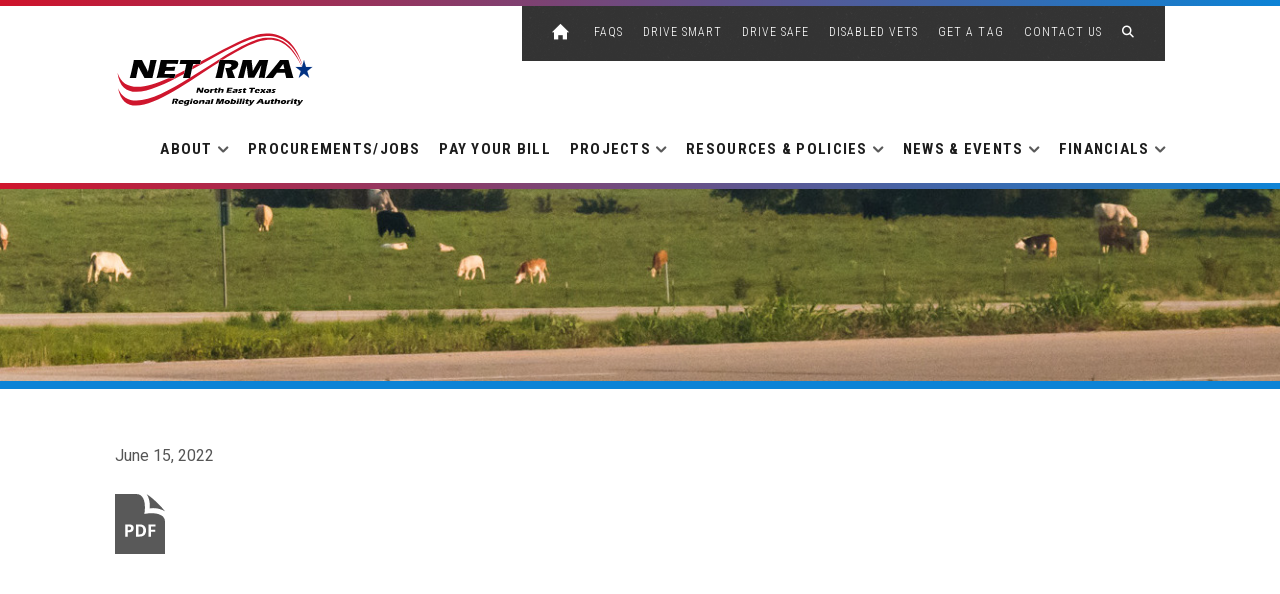

--- FILE ---
content_type: text/html; charset=utf-8
request_url: https://www.google.com/recaptcha/api2/anchor?ar=1&k=6Ldj6SgTAAAAAHoSBQ7-TgJFB5Jz8fR_zU7v50GQ&co=aHR0cHM6Ly93d3cubmV0cm1hLm9yZzo0NDM.&hl=en&v=N67nZn4AqZkNcbeMu4prBgzg&theme=light&size=normal&anchor-ms=20000&execute-ms=30000&cb=gexpx0b7t94s
body_size: 50333
content:
<!DOCTYPE HTML><html dir="ltr" lang="en"><head><meta http-equiv="Content-Type" content="text/html; charset=UTF-8">
<meta http-equiv="X-UA-Compatible" content="IE=edge">
<title>reCAPTCHA</title>
<style type="text/css">
/* cyrillic-ext */
@font-face {
  font-family: 'Roboto';
  font-style: normal;
  font-weight: 400;
  font-stretch: 100%;
  src: url(//fonts.gstatic.com/s/roboto/v48/KFO7CnqEu92Fr1ME7kSn66aGLdTylUAMa3GUBHMdazTgWw.woff2) format('woff2');
  unicode-range: U+0460-052F, U+1C80-1C8A, U+20B4, U+2DE0-2DFF, U+A640-A69F, U+FE2E-FE2F;
}
/* cyrillic */
@font-face {
  font-family: 'Roboto';
  font-style: normal;
  font-weight: 400;
  font-stretch: 100%;
  src: url(//fonts.gstatic.com/s/roboto/v48/KFO7CnqEu92Fr1ME7kSn66aGLdTylUAMa3iUBHMdazTgWw.woff2) format('woff2');
  unicode-range: U+0301, U+0400-045F, U+0490-0491, U+04B0-04B1, U+2116;
}
/* greek-ext */
@font-face {
  font-family: 'Roboto';
  font-style: normal;
  font-weight: 400;
  font-stretch: 100%;
  src: url(//fonts.gstatic.com/s/roboto/v48/KFO7CnqEu92Fr1ME7kSn66aGLdTylUAMa3CUBHMdazTgWw.woff2) format('woff2');
  unicode-range: U+1F00-1FFF;
}
/* greek */
@font-face {
  font-family: 'Roboto';
  font-style: normal;
  font-weight: 400;
  font-stretch: 100%;
  src: url(//fonts.gstatic.com/s/roboto/v48/KFO7CnqEu92Fr1ME7kSn66aGLdTylUAMa3-UBHMdazTgWw.woff2) format('woff2');
  unicode-range: U+0370-0377, U+037A-037F, U+0384-038A, U+038C, U+038E-03A1, U+03A3-03FF;
}
/* math */
@font-face {
  font-family: 'Roboto';
  font-style: normal;
  font-weight: 400;
  font-stretch: 100%;
  src: url(//fonts.gstatic.com/s/roboto/v48/KFO7CnqEu92Fr1ME7kSn66aGLdTylUAMawCUBHMdazTgWw.woff2) format('woff2');
  unicode-range: U+0302-0303, U+0305, U+0307-0308, U+0310, U+0312, U+0315, U+031A, U+0326-0327, U+032C, U+032F-0330, U+0332-0333, U+0338, U+033A, U+0346, U+034D, U+0391-03A1, U+03A3-03A9, U+03B1-03C9, U+03D1, U+03D5-03D6, U+03F0-03F1, U+03F4-03F5, U+2016-2017, U+2034-2038, U+203C, U+2040, U+2043, U+2047, U+2050, U+2057, U+205F, U+2070-2071, U+2074-208E, U+2090-209C, U+20D0-20DC, U+20E1, U+20E5-20EF, U+2100-2112, U+2114-2115, U+2117-2121, U+2123-214F, U+2190, U+2192, U+2194-21AE, U+21B0-21E5, U+21F1-21F2, U+21F4-2211, U+2213-2214, U+2216-22FF, U+2308-230B, U+2310, U+2319, U+231C-2321, U+2336-237A, U+237C, U+2395, U+239B-23B7, U+23D0, U+23DC-23E1, U+2474-2475, U+25AF, U+25B3, U+25B7, U+25BD, U+25C1, U+25CA, U+25CC, U+25FB, U+266D-266F, U+27C0-27FF, U+2900-2AFF, U+2B0E-2B11, U+2B30-2B4C, U+2BFE, U+3030, U+FF5B, U+FF5D, U+1D400-1D7FF, U+1EE00-1EEFF;
}
/* symbols */
@font-face {
  font-family: 'Roboto';
  font-style: normal;
  font-weight: 400;
  font-stretch: 100%;
  src: url(//fonts.gstatic.com/s/roboto/v48/KFO7CnqEu92Fr1ME7kSn66aGLdTylUAMaxKUBHMdazTgWw.woff2) format('woff2');
  unicode-range: U+0001-000C, U+000E-001F, U+007F-009F, U+20DD-20E0, U+20E2-20E4, U+2150-218F, U+2190, U+2192, U+2194-2199, U+21AF, U+21E6-21F0, U+21F3, U+2218-2219, U+2299, U+22C4-22C6, U+2300-243F, U+2440-244A, U+2460-24FF, U+25A0-27BF, U+2800-28FF, U+2921-2922, U+2981, U+29BF, U+29EB, U+2B00-2BFF, U+4DC0-4DFF, U+FFF9-FFFB, U+10140-1018E, U+10190-1019C, U+101A0, U+101D0-101FD, U+102E0-102FB, U+10E60-10E7E, U+1D2C0-1D2D3, U+1D2E0-1D37F, U+1F000-1F0FF, U+1F100-1F1AD, U+1F1E6-1F1FF, U+1F30D-1F30F, U+1F315, U+1F31C, U+1F31E, U+1F320-1F32C, U+1F336, U+1F378, U+1F37D, U+1F382, U+1F393-1F39F, U+1F3A7-1F3A8, U+1F3AC-1F3AF, U+1F3C2, U+1F3C4-1F3C6, U+1F3CA-1F3CE, U+1F3D4-1F3E0, U+1F3ED, U+1F3F1-1F3F3, U+1F3F5-1F3F7, U+1F408, U+1F415, U+1F41F, U+1F426, U+1F43F, U+1F441-1F442, U+1F444, U+1F446-1F449, U+1F44C-1F44E, U+1F453, U+1F46A, U+1F47D, U+1F4A3, U+1F4B0, U+1F4B3, U+1F4B9, U+1F4BB, U+1F4BF, U+1F4C8-1F4CB, U+1F4D6, U+1F4DA, U+1F4DF, U+1F4E3-1F4E6, U+1F4EA-1F4ED, U+1F4F7, U+1F4F9-1F4FB, U+1F4FD-1F4FE, U+1F503, U+1F507-1F50B, U+1F50D, U+1F512-1F513, U+1F53E-1F54A, U+1F54F-1F5FA, U+1F610, U+1F650-1F67F, U+1F687, U+1F68D, U+1F691, U+1F694, U+1F698, U+1F6AD, U+1F6B2, U+1F6B9-1F6BA, U+1F6BC, U+1F6C6-1F6CF, U+1F6D3-1F6D7, U+1F6E0-1F6EA, U+1F6F0-1F6F3, U+1F6F7-1F6FC, U+1F700-1F7FF, U+1F800-1F80B, U+1F810-1F847, U+1F850-1F859, U+1F860-1F887, U+1F890-1F8AD, U+1F8B0-1F8BB, U+1F8C0-1F8C1, U+1F900-1F90B, U+1F93B, U+1F946, U+1F984, U+1F996, U+1F9E9, U+1FA00-1FA6F, U+1FA70-1FA7C, U+1FA80-1FA89, U+1FA8F-1FAC6, U+1FACE-1FADC, U+1FADF-1FAE9, U+1FAF0-1FAF8, U+1FB00-1FBFF;
}
/* vietnamese */
@font-face {
  font-family: 'Roboto';
  font-style: normal;
  font-weight: 400;
  font-stretch: 100%;
  src: url(//fonts.gstatic.com/s/roboto/v48/KFO7CnqEu92Fr1ME7kSn66aGLdTylUAMa3OUBHMdazTgWw.woff2) format('woff2');
  unicode-range: U+0102-0103, U+0110-0111, U+0128-0129, U+0168-0169, U+01A0-01A1, U+01AF-01B0, U+0300-0301, U+0303-0304, U+0308-0309, U+0323, U+0329, U+1EA0-1EF9, U+20AB;
}
/* latin-ext */
@font-face {
  font-family: 'Roboto';
  font-style: normal;
  font-weight: 400;
  font-stretch: 100%;
  src: url(//fonts.gstatic.com/s/roboto/v48/KFO7CnqEu92Fr1ME7kSn66aGLdTylUAMa3KUBHMdazTgWw.woff2) format('woff2');
  unicode-range: U+0100-02BA, U+02BD-02C5, U+02C7-02CC, U+02CE-02D7, U+02DD-02FF, U+0304, U+0308, U+0329, U+1D00-1DBF, U+1E00-1E9F, U+1EF2-1EFF, U+2020, U+20A0-20AB, U+20AD-20C0, U+2113, U+2C60-2C7F, U+A720-A7FF;
}
/* latin */
@font-face {
  font-family: 'Roboto';
  font-style: normal;
  font-weight: 400;
  font-stretch: 100%;
  src: url(//fonts.gstatic.com/s/roboto/v48/KFO7CnqEu92Fr1ME7kSn66aGLdTylUAMa3yUBHMdazQ.woff2) format('woff2');
  unicode-range: U+0000-00FF, U+0131, U+0152-0153, U+02BB-02BC, U+02C6, U+02DA, U+02DC, U+0304, U+0308, U+0329, U+2000-206F, U+20AC, U+2122, U+2191, U+2193, U+2212, U+2215, U+FEFF, U+FFFD;
}
/* cyrillic-ext */
@font-face {
  font-family: 'Roboto';
  font-style: normal;
  font-weight: 500;
  font-stretch: 100%;
  src: url(//fonts.gstatic.com/s/roboto/v48/KFO7CnqEu92Fr1ME7kSn66aGLdTylUAMa3GUBHMdazTgWw.woff2) format('woff2');
  unicode-range: U+0460-052F, U+1C80-1C8A, U+20B4, U+2DE0-2DFF, U+A640-A69F, U+FE2E-FE2F;
}
/* cyrillic */
@font-face {
  font-family: 'Roboto';
  font-style: normal;
  font-weight: 500;
  font-stretch: 100%;
  src: url(//fonts.gstatic.com/s/roboto/v48/KFO7CnqEu92Fr1ME7kSn66aGLdTylUAMa3iUBHMdazTgWw.woff2) format('woff2');
  unicode-range: U+0301, U+0400-045F, U+0490-0491, U+04B0-04B1, U+2116;
}
/* greek-ext */
@font-face {
  font-family: 'Roboto';
  font-style: normal;
  font-weight: 500;
  font-stretch: 100%;
  src: url(//fonts.gstatic.com/s/roboto/v48/KFO7CnqEu92Fr1ME7kSn66aGLdTylUAMa3CUBHMdazTgWw.woff2) format('woff2');
  unicode-range: U+1F00-1FFF;
}
/* greek */
@font-face {
  font-family: 'Roboto';
  font-style: normal;
  font-weight: 500;
  font-stretch: 100%;
  src: url(//fonts.gstatic.com/s/roboto/v48/KFO7CnqEu92Fr1ME7kSn66aGLdTylUAMa3-UBHMdazTgWw.woff2) format('woff2');
  unicode-range: U+0370-0377, U+037A-037F, U+0384-038A, U+038C, U+038E-03A1, U+03A3-03FF;
}
/* math */
@font-face {
  font-family: 'Roboto';
  font-style: normal;
  font-weight: 500;
  font-stretch: 100%;
  src: url(//fonts.gstatic.com/s/roboto/v48/KFO7CnqEu92Fr1ME7kSn66aGLdTylUAMawCUBHMdazTgWw.woff2) format('woff2');
  unicode-range: U+0302-0303, U+0305, U+0307-0308, U+0310, U+0312, U+0315, U+031A, U+0326-0327, U+032C, U+032F-0330, U+0332-0333, U+0338, U+033A, U+0346, U+034D, U+0391-03A1, U+03A3-03A9, U+03B1-03C9, U+03D1, U+03D5-03D6, U+03F0-03F1, U+03F4-03F5, U+2016-2017, U+2034-2038, U+203C, U+2040, U+2043, U+2047, U+2050, U+2057, U+205F, U+2070-2071, U+2074-208E, U+2090-209C, U+20D0-20DC, U+20E1, U+20E5-20EF, U+2100-2112, U+2114-2115, U+2117-2121, U+2123-214F, U+2190, U+2192, U+2194-21AE, U+21B0-21E5, U+21F1-21F2, U+21F4-2211, U+2213-2214, U+2216-22FF, U+2308-230B, U+2310, U+2319, U+231C-2321, U+2336-237A, U+237C, U+2395, U+239B-23B7, U+23D0, U+23DC-23E1, U+2474-2475, U+25AF, U+25B3, U+25B7, U+25BD, U+25C1, U+25CA, U+25CC, U+25FB, U+266D-266F, U+27C0-27FF, U+2900-2AFF, U+2B0E-2B11, U+2B30-2B4C, U+2BFE, U+3030, U+FF5B, U+FF5D, U+1D400-1D7FF, U+1EE00-1EEFF;
}
/* symbols */
@font-face {
  font-family: 'Roboto';
  font-style: normal;
  font-weight: 500;
  font-stretch: 100%;
  src: url(//fonts.gstatic.com/s/roboto/v48/KFO7CnqEu92Fr1ME7kSn66aGLdTylUAMaxKUBHMdazTgWw.woff2) format('woff2');
  unicode-range: U+0001-000C, U+000E-001F, U+007F-009F, U+20DD-20E0, U+20E2-20E4, U+2150-218F, U+2190, U+2192, U+2194-2199, U+21AF, U+21E6-21F0, U+21F3, U+2218-2219, U+2299, U+22C4-22C6, U+2300-243F, U+2440-244A, U+2460-24FF, U+25A0-27BF, U+2800-28FF, U+2921-2922, U+2981, U+29BF, U+29EB, U+2B00-2BFF, U+4DC0-4DFF, U+FFF9-FFFB, U+10140-1018E, U+10190-1019C, U+101A0, U+101D0-101FD, U+102E0-102FB, U+10E60-10E7E, U+1D2C0-1D2D3, U+1D2E0-1D37F, U+1F000-1F0FF, U+1F100-1F1AD, U+1F1E6-1F1FF, U+1F30D-1F30F, U+1F315, U+1F31C, U+1F31E, U+1F320-1F32C, U+1F336, U+1F378, U+1F37D, U+1F382, U+1F393-1F39F, U+1F3A7-1F3A8, U+1F3AC-1F3AF, U+1F3C2, U+1F3C4-1F3C6, U+1F3CA-1F3CE, U+1F3D4-1F3E0, U+1F3ED, U+1F3F1-1F3F3, U+1F3F5-1F3F7, U+1F408, U+1F415, U+1F41F, U+1F426, U+1F43F, U+1F441-1F442, U+1F444, U+1F446-1F449, U+1F44C-1F44E, U+1F453, U+1F46A, U+1F47D, U+1F4A3, U+1F4B0, U+1F4B3, U+1F4B9, U+1F4BB, U+1F4BF, U+1F4C8-1F4CB, U+1F4D6, U+1F4DA, U+1F4DF, U+1F4E3-1F4E6, U+1F4EA-1F4ED, U+1F4F7, U+1F4F9-1F4FB, U+1F4FD-1F4FE, U+1F503, U+1F507-1F50B, U+1F50D, U+1F512-1F513, U+1F53E-1F54A, U+1F54F-1F5FA, U+1F610, U+1F650-1F67F, U+1F687, U+1F68D, U+1F691, U+1F694, U+1F698, U+1F6AD, U+1F6B2, U+1F6B9-1F6BA, U+1F6BC, U+1F6C6-1F6CF, U+1F6D3-1F6D7, U+1F6E0-1F6EA, U+1F6F0-1F6F3, U+1F6F7-1F6FC, U+1F700-1F7FF, U+1F800-1F80B, U+1F810-1F847, U+1F850-1F859, U+1F860-1F887, U+1F890-1F8AD, U+1F8B0-1F8BB, U+1F8C0-1F8C1, U+1F900-1F90B, U+1F93B, U+1F946, U+1F984, U+1F996, U+1F9E9, U+1FA00-1FA6F, U+1FA70-1FA7C, U+1FA80-1FA89, U+1FA8F-1FAC6, U+1FACE-1FADC, U+1FADF-1FAE9, U+1FAF0-1FAF8, U+1FB00-1FBFF;
}
/* vietnamese */
@font-face {
  font-family: 'Roboto';
  font-style: normal;
  font-weight: 500;
  font-stretch: 100%;
  src: url(//fonts.gstatic.com/s/roboto/v48/KFO7CnqEu92Fr1ME7kSn66aGLdTylUAMa3OUBHMdazTgWw.woff2) format('woff2');
  unicode-range: U+0102-0103, U+0110-0111, U+0128-0129, U+0168-0169, U+01A0-01A1, U+01AF-01B0, U+0300-0301, U+0303-0304, U+0308-0309, U+0323, U+0329, U+1EA0-1EF9, U+20AB;
}
/* latin-ext */
@font-face {
  font-family: 'Roboto';
  font-style: normal;
  font-weight: 500;
  font-stretch: 100%;
  src: url(//fonts.gstatic.com/s/roboto/v48/KFO7CnqEu92Fr1ME7kSn66aGLdTylUAMa3KUBHMdazTgWw.woff2) format('woff2');
  unicode-range: U+0100-02BA, U+02BD-02C5, U+02C7-02CC, U+02CE-02D7, U+02DD-02FF, U+0304, U+0308, U+0329, U+1D00-1DBF, U+1E00-1E9F, U+1EF2-1EFF, U+2020, U+20A0-20AB, U+20AD-20C0, U+2113, U+2C60-2C7F, U+A720-A7FF;
}
/* latin */
@font-face {
  font-family: 'Roboto';
  font-style: normal;
  font-weight: 500;
  font-stretch: 100%;
  src: url(//fonts.gstatic.com/s/roboto/v48/KFO7CnqEu92Fr1ME7kSn66aGLdTylUAMa3yUBHMdazQ.woff2) format('woff2');
  unicode-range: U+0000-00FF, U+0131, U+0152-0153, U+02BB-02BC, U+02C6, U+02DA, U+02DC, U+0304, U+0308, U+0329, U+2000-206F, U+20AC, U+2122, U+2191, U+2193, U+2212, U+2215, U+FEFF, U+FFFD;
}
/* cyrillic-ext */
@font-face {
  font-family: 'Roboto';
  font-style: normal;
  font-weight: 900;
  font-stretch: 100%;
  src: url(//fonts.gstatic.com/s/roboto/v48/KFO7CnqEu92Fr1ME7kSn66aGLdTylUAMa3GUBHMdazTgWw.woff2) format('woff2');
  unicode-range: U+0460-052F, U+1C80-1C8A, U+20B4, U+2DE0-2DFF, U+A640-A69F, U+FE2E-FE2F;
}
/* cyrillic */
@font-face {
  font-family: 'Roboto';
  font-style: normal;
  font-weight: 900;
  font-stretch: 100%;
  src: url(//fonts.gstatic.com/s/roboto/v48/KFO7CnqEu92Fr1ME7kSn66aGLdTylUAMa3iUBHMdazTgWw.woff2) format('woff2');
  unicode-range: U+0301, U+0400-045F, U+0490-0491, U+04B0-04B1, U+2116;
}
/* greek-ext */
@font-face {
  font-family: 'Roboto';
  font-style: normal;
  font-weight: 900;
  font-stretch: 100%;
  src: url(//fonts.gstatic.com/s/roboto/v48/KFO7CnqEu92Fr1ME7kSn66aGLdTylUAMa3CUBHMdazTgWw.woff2) format('woff2');
  unicode-range: U+1F00-1FFF;
}
/* greek */
@font-face {
  font-family: 'Roboto';
  font-style: normal;
  font-weight: 900;
  font-stretch: 100%;
  src: url(//fonts.gstatic.com/s/roboto/v48/KFO7CnqEu92Fr1ME7kSn66aGLdTylUAMa3-UBHMdazTgWw.woff2) format('woff2');
  unicode-range: U+0370-0377, U+037A-037F, U+0384-038A, U+038C, U+038E-03A1, U+03A3-03FF;
}
/* math */
@font-face {
  font-family: 'Roboto';
  font-style: normal;
  font-weight: 900;
  font-stretch: 100%;
  src: url(//fonts.gstatic.com/s/roboto/v48/KFO7CnqEu92Fr1ME7kSn66aGLdTylUAMawCUBHMdazTgWw.woff2) format('woff2');
  unicode-range: U+0302-0303, U+0305, U+0307-0308, U+0310, U+0312, U+0315, U+031A, U+0326-0327, U+032C, U+032F-0330, U+0332-0333, U+0338, U+033A, U+0346, U+034D, U+0391-03A1, U+03A3-03A9, U+03B1-03C9, U+03D1, U+03D5-03D6, U+03F0-03F1, U+03F4-03F5, U+2016-2017, U+2034-2038, U+203C, U+2040, U+2043, U+2047, U+2050, U+2057, U+205F, U+2070-2071, U+2074-208E, U+2090-209C, U+20D0-20DC, U+20E1, U+20E5-20EF, U+2100-2112, U+2114-2115, U+2117-2121, U+2123-214F, U+2190, U+2192, U+2194-21AE, U+21B0-21E5, U+21F1-21F2, U+21F4-2211, U+2213-2214, U+2216-22FF, U+2308-230B, U+2310, U+2319, U+231C-2321, U+2336-237A, U+237C, U+2395, U+239B-23B7, U+23D0, U+23DC-23E1, U+2474-2475, U+25AF, U+25B3, U+25B7, U+25BD, U+25C1, U+25CA, U+25CC, U+25FB, U+266D-266F, U+27C0-27FF, U+2900-2AFF, U+2B0E-2B11, U+2B30-2B4C, U+2BFE, U+3030, U+FF5B, U+FF5D, U+1D400-1D7FF, U+1EE00-1EEFF;
}
/* symbols */
@font-face {
  font-family: 'Roboto';
  font-style: normal;
  font-weight: 900;
  font-stretch: 100%;
  src: url(//fonts.gstatic.com/s/roboto/v48/KFO7CnqEu92Fr1ME7kSn66aGLdTylUAMaxKUBHMdazTgWw.woff2) format('woff2');
  unicode-range: U+0001-000C, U+000E-001F, U+007F-009F, U+20DD-20E0, U+20E2-20E4, U+2150-218F, U+2190, U+2192, U+2194-2199, U+21AF, U+21E6-21F0, U+21F3, U+2218-2219, U+2299, U+22C4-22C6, U+2300-243F, U+2440-244A, U+2460-24FF, U+25A0-27BF, U+2800-28FF, U+2921-2922, U+2981, U+29BF, U+29EB, U+2B00-2BFF, U+4DC0-4DFF, U+FFF9-FFFB, U+10140-1018E, U+10190-1019C, U+101A0, U+101D0-101FD, U+102E0-102FB, U+10E60-10E7E, U+1D2C0-1D2D3, U+1D2E0-1D37F, U+1F000-1F0FF, U+1F100-1F1AD, U+1F1E6-1F1FF, U+1F30D-1F30F, U+1F315, U+1F31C, U+1F31E, U+1F320-1F32C, U+1F336, U+1F378, U+1F37D, U+1F382, U+1F393-1F39F, U+1F3A7-1F3A8, U+1F3AC-1F3AF, U+1F3C2, U+1F3C4-1F3C6, U+1F3CA-1F3CE, U+1F3D4-1F3E0, U+1F3ED, U+1F3F1-1F3F3, U+1F3F5-1F3F7, U+1F408, U+1F415, U+1F41F, U+1F426, U+1F43F, U+1F441-1F442, U+1F444, U+1F446-1F449, U+1F44C-1F44E, U+1F453, U+1F46A, U+1F47D, U+1F4A3, U+1F4B0, U+1F4B3, U+1F4B9, U+1F4BB, U+1F4BF, U+1F4C8-1F4CB, U+1F4D6, U+1F4DA, U+1F4DF, U+1F4E3-1F4E6, U+1F4EA-1F4ED, U+1F4F7, U+1F4F9-1F4FB, U+1F4FD-1F4FE, U+1F503, U+1F507-1F50B, U+1F50D, U+1F512-1F513, U+1F53E-1F54A, U+1F54F-1F5FA, U+1F610, U+1F650-1F67F, U+1F687, U+1F68D, U+1F691, U+1F694, U+1F698, U+1F6AD, U+1F6B2, U+1F6B9-1F6BA, U+1F6BC, U+1F6C6-1F6CF, U+1F6D3-1F6D7, U+1F6E0-1F6EA, U+1F6F0-1F6F3, U+1F6F7-1F6FC, U+1F700-1F7FF, U+1F800-1F80B, U+1F810-1F847, U+1F850-1F859, U+1F860-1F887, U+1F890-1F8AD, U+1F8B0-1F8BB, U+1F8C0-1F8C1, U+1F900-1F90B, U+1F93B, U+1F946, U+1F984, U+1F996, U+1F9E9, U+1FA00-1FA6F, U+1FA70-1FA7C, U+1FA80-1FA89, U+1FA8F-1FAC6, U+1FACE-1FADC, U+1FADF-1FAE9, U+1FAF0-1FAF8, U+1FB00-1FBFF;
}
/* vietnamese */
@font-face {
  font-family: 'Roboto';
  font-style: normal;
  font-weight: 900;
  font-stretch: 100%;
  src: url(//fonts.gstatic.com/s/roboto/v48/KFO7CnqEu92Fr1ME7kSn66aGLdTylUAMa3OUBHMdazTgWw.woff2) format('woff2');
  unicode-range: U+0102-0103, U+0110-0111, U+0128-0129, U+0168-0169, U+01A0-01A1, U+01AF-01B0, U+0300-0301, U+0303-0304, U+0308-0309, U+0323, U+0329, U+1EA0-1EF9, U+20AB;
}
/* latin-ext */
@font-face {
  font-family: 'Roboto';
  font-style: normal;
  font-weight: 900;
  font-stretch: 100%;
  src: url(//fonts.gstatic.com/s/roboto/v48/KFO7CnqEu92Fr1ME7kSn66aGLdTylUAMa3KUBHMdazTgWw.woff2) format('woff2');
  unicode-range: U+0100-02BA, U+02BD-02C5, U+02C7-02CC, U+02CE-02D7, U+02DD-02FF, U+0304, U+0308, U+0329, U+1D00-1DBF, U+1E00-1E9F, U+1EF2-1EFF, U+2020, U+20A0-20AB, U+20AD-20C0, U+2113, U+2C60-2C7F, U+A720-A7FF;
}
/* latin */
@font-face {
  font-family: 'Roboto';
  font-style: normal;
  font-weight: 900;
  font-stretch: 100%;
  src: url(//fonts.gstatic.com/s/roboto/v48/KFO7CnqEu92Fr1ME7kSn66aGLdTylUAMa3yUBHMdazQ.woff2) format('woff2');
  unicode-range: U+0000-00FF, U+0131, U+0152-0153, U+02BB-02BC, U+02C6, U+02DA, U+02DC, U+0304, U+0308, U+0329, U+2000-206F, U+20AC, U+2122, U+2191, U+2193, U+2212, U+2215, U+FEFF, U+FFFD;
}

</style>
<link rel="stylesheet" type="text/css" href="https://www.gstatic.com/recaptcha/releases/N67nZn4AqZkNcbeMu4prBgzg/styles__ltr.css">
<script nonce="-gtpdy0kDool1X3OWQC75Q" type="text/javascript">window['__recaptcha_api'] = 'https://www.google.com/recaptcha/api2/';</script>
<script type="text/javascript" src="https://www.gstatic.com/recaptcha/releases/N67nZn4AqZkNcbeMu4prBgzg/recaptcha__en.js" nonce="-gtpdy0kDool1X3OWQC75Q">
      
    </script></head>
<body><div id="rc-anchor-alert" class="rc-anchor-alert"></div>
<input type="hidden" id="recaptcha-token" value="[base64]">
<script type="text/javascript" nonce="-gtpdy0kDool1X3OWQC75Q">
      recaptcha.anchor.Main.init("[\x22ainput\x22,[\x22bgdata\x22,\x22\x22,\[base64]/[base64]/[base64]/bmV3IHJbeF0oY1swXSk6RT09Mj9uZXcgclt4XShjWzBdLGNbMV0pOkU9PTM/bmV3IHJbeF0oY1swXSxjWzFdLGNbMl0pOkU9PTQ/[base64]/[base64]/[base64]/[base64]/[base64]/[base64]/[base64]/[base64]\x22,\[base64]\\u003d\x22,\x22GsKQw7hTw4nCu8OAwq1VE8OzwqETPcK4wqrDlMKow7bCpgVrwoDCphAWG8KJEcK/WcKqw4F4wqwvw4hVVFfCn8OGE33CsMKCMF1mw7zDkjw3aDTCiMOow7QdwrolERR/TcOgwqjDmFnDqsOcZsKvcsKGC8OCWG7CrMOKw7XDqSIdw6zDv8KJwrrDtyxTwojCm8K/[base64]/CnMKzHxRWBmDDtUDCh8K2wpLDlykpw74Ew5fDlR3DgMKew6/CiWBkw65uw58PT8KiwrXDvCDDsGM6QEd+wrHChADDgiXCvR1pwqHCrCjCrUs5w6c/[base64]/wqXCqsO6ThvClFHCoWkFwqvDucKvPsKHZcKVw59RwqvDuMOzwq83w7/Cs8KPw4HCtSLDsXFUUsO/wrkqOH7CrcKRw5fCicOOwqzCmVnCjMOPw4bCsivDn8Kow6HChMKtw7N+JwVXJcOIwrwDwpx3PsO2CzgcR8KnJnjDg8K8EcKlw5bCkgDCpgV2YU9jwqvDsBUfVWTCusK4Pi/DkMOdw5lEO23CqgfDucOmw5gnw4jDtcOaXAfDm8OQw4MmbcKCwpLDgsKnOjgfSHrDklkQwpxtC8KmKMOKwqAwwoonw5jCuMOFPMKZw6ZkwrbCk8OBwpYew5XCi2PDjcOPFVFSwoXCtUMyAsKjacO0wrjCtMOvw4LDtnfCssK4X34yw4/DhEnCqmvDnmjDu8KZwpk1woTCpMOTwr1ZWRxTCsObTlcHwrfCqxF5WAthSMObScOuwp/DmAYtwpHDvxJ6w6rDksOnwptVwpbCpnTCi1PCnMK3QcK2O8OPw7oAwpZrwqXCgMOTe1BMZyPChcKxw6RCw53CnxItw7F0MMKGwrDDuMKyAMK1wo/DncK/w4Mvw5ZqNGJhwpEVKSXCl1zDl8O9CF3CrXLDsxNkH8OtwqDDjWAPwoHCscK+P19Bw4PDsMOOQcKbMyHDmRPCjB4wwqNNbDjCq8O1w4QYfE7DpSzDvsOwO0rDrcKgBihKEcK7FSR4wrnDuMOKX2stw6JvQCkEw7k+DwzDgsKDwpkcJcOLw6bCtcOEACrCtMO8w6PDjj/DrMO3w5U7w48eB2DCjMK7B8OGQzrCj8KBD2zCp8OSw4NcfCMbw5UOFE9dWMOFwoVUwqzCiMOqwqBcQjvCrE0kwpB6w7wyw4E/w7AZw7HCqsOdw58PXMOcDn/DncKfwq5CwqzDrFDCn8OHw5cqAVh6w5fChMK7w7hzJht8w5LCv1/[base64]/Dn8OBw5DCgmfCg8O9XAcgwqBpdE4Nw717YHPDky7CgS8CwqIgw6gkw4Urw5shwovDuTJVXMOZw5XDtw9PwpLDl3PDjMKLecKXw73DtMK/wpPDiMOLw4PDsD3ClVYlw7fCvHd5OMOfw60NwqTChArCmMKEVcK+wpvDlcOhLsKRwotwJxfDr8OnPBN0Pks/OXBSa3LDnsOjY3Ahw41YwrcRPkU4woHDuMOLWlJAbcKUIkdNYCdVfMOkYcOVCMKMIcK8wp0Ewo5hwqoKwoIhwq8RezBqRiUnwoFJdCLDlMOMw45ywqjDuEPDvRrCgsKbw4XCoWvClMK/TcOBw5IDwrfDhSIQXFY5M8K7aSUPSsKHJMKRTV/[base64]/CtMKIJsK2XRnCoiLCriLDsmUpOcK5eDLCtMKEwqNIwrQyQMKTworCpR/Dj8ONAW3CilI9IMKodcKzGGzCrQ7CmkbDqmFoRMKvwrbDhSxuOUZreDVMfkdKw6RzJgzDtW/DmcKMw5vCoUgdRV3DpTQCLlnChMONw5ALcsKef3QcwpRZUF1bw73DuMOsw47Chz8mwqx6eD0wwrlUw6rCrgd9woFiEMKlwq7CmsOCw4wow59xAsO9worDgsKnFsOfwo7DkW7DrDbCrcO8woHDiUY6GR5iwqrDtB3Dg8KhIQHCtAhjw7bDmwbCihI6w6F/wqXDtMOlwrZgwqjCrifDgcOXwogULCQgwpo/LsK8w5LCiUnDkWPCrzLCiMOiw6dHwoHDtsKpwpHCmBtVSMOkwq/[base64]/Cu8OIw4PChR/[base64]/CtMKfw5FxwqEUw6jDhQ5swpcfwq3CkDVicsO9OsOuw7zDlMOmSxw5wpnDlRlVJhBAITTDtsK7ScKHXy4vf8ORd8KpwpXDo8ORw6bDncKdZkbDgcOkWMO0wqLDvMOleQPDk0cuwpLDrsKlQibCtcO0woDDol/CssOMVcKvf8OYbMKUw4HCpsO4DsOQwpFZw7oYIMKqw4pywrAwT1Fswp5Rw7LDmsOKwp1rwprDqcOlwqZCw5LDiSTDlcOdwrjDsGALTsK1w7zDl3hIw4NbWMOrw7kGFsKYVC1Ow7UbOcOKEQ00w7Enw6RxwoNwdzB5MxzDucO/dy7CoEokw4bDm8Kzw6LCqEjDmE/DncKaw5gBw4XDj2s7X8Opw6kfwoXCkxbDqUfClcO8w4XClh7CucOnwoDCvWTDicOlw6/Ck8KEwqLDvUMHdsOvw64Iw5HCkcObe0vCrsO8V3zCrAbDnBAMwrfDogTDkmPDsMKPCX7CicKAwoNpecKNSwc/J1TDjVEuwodsCwTCn3/DpsOrw7gqwp1Aw59WH8OTw6o5MsKlw68vdSUqw4PDq8OgOMOvXSN9wqVvWsKfwpJbZQ5Dw5nDncOPw70xSUTCqcOYGMO6wpjCm8KLwqTDiT/CqsOlQQ/DnGjCrGHDqBZyecKPwpjCvDHColkWQA/DgCw2w43DqsO+IFsZw6xWwohqwrvDocOSw6wxwr0swp7Di8KrOcOResKfIMOjwr7CocO0w6cgfsKtREpXw5fCo8KPakEhPnR9bxBiw7TCgW4tGjYHQ3rCjwrDs1DCs00Qw7HDgRsuw6DCtwnCpcOGw7QgfyE9PMKWemLDvcKPw5VsQlPDvVYtw6DDl8K/ecO2OW7DvzIJwr06wps6fMOjH8KJw5XCnsO6wrNEMxhDWGbDhDrDsQXDqsK5w5B4T8O8w5vDny1oNUXDrR3Dn8Kcw7fCpSsFw5HDhcOResKCcxliw7LDk3s/wp0xVsOmwpvDs1bCjcKjw4BkPMOXw6fCoCjDvw/[base64]/CgsOeEsKHYMO+YznCrMOMwoDCoMOVQEtGw63Dsj4rHQDCnlzDrSoFw7PDoinCiBMXcn/CsmpowoHCnMO+woLDpmgGw6zDtMOqw7TCpyYcGcKJw7hTw581bMOZMQbDtMO+BcKXVVTCjsKHw4UDw5QsM8KlwpvCiwZww4TDrMOLJS/CpwIOw45Nw6vDtsOtw5Yrw5vCqV4Mw44Mw4YQakvCiMO/AMOVNMOtLsK0fcKxOXx/ayACTHfChMOtw5DCqSFbwoZiwq3DmsOwb8O7wqvCnS0BwpNVfV/Cng/DqAhsw7IOaRzDgjMIwpV1w6ZOKcKKflkJw7wFXsOaD14fw6hiw4bCkGwwwqMOwqNfwprDoSt2Uwt2C8O3aMOVCMKZRUc1ecO2wqrCtMOdw5gfFcKjDcKlw5/Ds8OZE8Ocw43Cjnx1GsKBemQuA8KywqhpeFzDisK3woRaYDNEw7BjMsOUwpAeOMKpwqvDvGo1R3I4w7cVw4k8FnMxdsOSUMK5JEDDjcOEw5LCnUJ0E8OYSVwSwrTDqcK/KMKnXcKEwoF7wprCtRgYwqo5aWXDpEoow74DR0/CmMO5VRB/X1nDqMK/eiDCgSDDoB9mfgdbwqfDp0HDmWwDwoPDrkIvwp8PwpUOKMOWw7pcC33Dh8KCw5J+AQsoPMOsw4jDiWsNAjjDlQ/CsMOLwqFzw7XDkzvDk8OCb8OJwqfDgsODw5Ryw7x2w4vDrMOEwp9IwpsuwobDusOfMsOIOsKqUHsbNsKjw7HCisOPEsKewo7CjRjDicOIQlHDksKlVDc6wrQgWcO3AMKMfsOqAcOIwpTDiSIewrBrwr07wpMRw73Cm8KCwq3DmmnDrFvDpTtIScOmNsOBwoZjw53DgS/Du8OkVsOpw60qVBobw6EewrQATMKgw4Y7JRkCw7jCkA0ZSMOCC0PCrDJOwpsZWinDucORccOSw6fCrDUiw4vDssOPUibDug9YwqQ/RsKFbcObRxNkBcK1w5bDosOcOAR6YhEPwr/CtDPChkXDvcOucmspGsKuAcOdwrh+B8OIw4PCuRLDliPClBrCsVt4wrVLbVFcw77CqsK/[base64]/DtcOpQGpswrPCmRZZw6fCtsOFCsOra8KlYwRwwq7DoDTClULCkX53asKFw69LJiwzwoVOTnPCpgE+ZcKVwrDCnx1nw4HCvD3CnMKDwpTDlzPDocKLFMKUw7jCnxvCkcO2worCkx/Cpyl5woMcwpIUJHXCssO/w7nDo8O+UcOfQArCqMONaxgcw4ccbgnDlw3CuXsQVsOCZ0fDin7CmMKOw5fCusK8dWQfwqLDrcKEwqhOw6N3w5XCug/[base64]/[base64]/DugzCpcOxw54Dw70ww48bXmd9SMOgHF7Co8KNZsKqFGFcHi3DjEQFw6DDsWwAW8KTwoA4wqdrwpNvwotYaRtHJcKlF8O+w6B5w7kiw5bDo8OgCMK5wrEdIQ4RFcKHw7wgVRQ8M0MxwpbDosKOM8KcEMKaFiLCln/CmcO6LsOXak8jwqjDsMOea8Kjwqk3LcOAOlTCvMKdw63Cl1rDpgZfw6zDlMOJw5MncnZRPcKPOjbCkgPCkW0cwpXDvsOQw5fDvyXDmBBYCyJIXMKJwqYiHMKcw5VfwplYDsKPwo3Dk8Ouw5U7w4fCviBVTD/Du8O/w459eMKhwqrChcKWwq/DhzJgw5F+GxJ4WWwSwp1/wo9iwolBNMKKTMOVw6rDgG5/C8Oxwp7Dm8OnMHNHw6PCgg3Dn1vDuELCisKrQlVFf8OUF8Olw4ZxwqHCj3rDlsK8w7zCvsO6w7s1VmdqcMO1WA/Dl8ODECFjw50iwqHDp8O3w7HCvMKdwr3CoDY/w43Ck8Kkwp56woLDmShwwpbDjsKQw6VSwrsTJ8KXOMOUw4nDtUJ2YT18w5TDvsKGwoXDok/DtQrDiibCuSDDmQXDgk4NwrUOBR3Cs8K/wp/Dl8KOwpg/BzfDisOBw5fDtHlLKMKiwpnCvBhwwplpDQkGw5o9KWvDgl0Lw58kF39/wqnCsFw/[base64]/CpMKJf8Okw7lBwp8fcU1Rw6ppwrLDn8KaX8KKwrYWw5zDoMKrwpTCjl0eVMOzwrLDhXzCmsOBwp0Cw5hWw4/[base64]/CjXjDmsOrMMORSQXDpjjCpinDtcOKAETDhDY/wqV7CmRVIsOUw71UOsKlw6DCuEDChWzCrMKOw7DDp2low57Dpx5fOMOawq/[base64]/ChxkdOkHDgiwxDcKzwoHCqCrDqcKgPATCrDtvfEQadMKEQm/[base64]/CiiPDvMKhwqrCgsKTDxnCnl3DvGLCmMKmBVLDiUU6Lg3Crx8Tw5TCusOWXRDDvj8nw5zDkcK/w6zClMOmOHxKYAYWB8OfwrJ9N8OXRWpjwqEUw4XCihHDncOUw7Ukc25Yw4RTw5lGw7PDqyvCqMK+w4gIwrNrw5zCinAaGHfDhADCmzdiHy0gUsKkwo53TMO8wpTCuMKfNsOUwo7CpcO6Thd/[base64]/w6jDg8Ouemw/w5XCuX3CgcOmw7vDlFrCvBIfw40awpZhH8Oyw4XDs090w5fCgWHDgcKzAsOVwqkRHsKZCTN7F8O6w5dtwrTDghfDn8OOw5/CksKvwqkew6fCqFfDqMOnGsKRw4TDicOwwrTCqGHCjE5hN23CjzFsw4YLw7/[base64]/DszbCu8OxecKldXdEacOow6EKCyLCnQTCmXRrIsOHE8OiwpzDliPDtcOhTTzDsw3CjUMgJcKSwoTCglnClBbCkWfCj2PDi0bCmyd2RR3Cj8KmJMKowpDCsMOYZRgZwqbDuMONwocxdDJObsKuwqM5GsOBw7sxw5LCqMKKQn4Bwp/CkB8sw57DnUFjwoUmwot9Ui7CoMOlw5/Cu8OXXC7CvATCvMKQPcOBwrlUQ0nDrQvDpAwvYcO1w41WVcKjDSTCplvDiDVHw55mDz3Cl8Knw6kxw7jDuxjDp09JGzt6DMOBUwQuw4hbb8ODw5JiwoZnTSQrw44gw7XDgMKCHcO9w7bCpAnDrEcuZg/[base64]/DnDxuw6VMw63CiD7DiMOWAMOSIjjCt8Kaw7DDp1RAwpwZaQYpw6hFRMKmI8Kdw4R4HVplwrpGJl/[base64]/CpMK9JMKaSsKUYwB5dsO4w7/DoMKMw4hYTcKjwqpEUxpET3vDm8KUw7Riwq8xK8Kjw6oGEkhaIljDkThrw4rCvMKyw5/CmUlew6d6SDDCjMKnA1xuwq/CvMK6Cj1tED/DrMOsw6d1wrbDtMKJUlsUwptEcMObV8K4YA/DqiQKw4tSw6rDvMKhOcOdCgYTw7XCi0Jvw6PDrsOHwpzCun8GYg7Cq8O0w4l9UnlIOcKUGwBywpp6woEmeEzDpMOmCMOUwqZww7B7wro9w5wQwpwzw7DColbClUUjHcOLWAI9ZcKIAcO7EinCrW8UIktzICIfCcKrwo9Iw50EwpPDusOdI8OhAMODw4rDg8OpYk/[base64]/Ci8OrO8OUdzDDnDICw75/w7LCv8OZNMOlH8K/J8OaC1EwWA3CkhfChcKENAZOw7QKw5LDhUtNPg/CvhNPeMOYcsOkw5bDpcOHwpzCpBfClEjDv3lLw63CuALClcO0wrjDvAvDg8K6wplBw7pww7giw7U0LS7CsRnDomEYw5/[base64]/ChsK7OMOFw7bDn8K2OMKew6V7TsOHfcKYIMK7DnQWwrxPwopKw5Z5wqLDnlZswrdqTmTDmV0+woDDuMOzFAYsYnx0aiPDi8Oiw67DozF4w7IWOjxINi5RwoglWXwpLEgMLH/DkD4Hw5nDly3Cu8KXw7zCpjhPI058wqzDvnjDoMOXw7hDw5ppw6LDn8OOwr8eUybCncK7wqQdwrZRwrvCrcK0w4zDqVVpUGN2w654SHY/BHDDvsKSwpUtblVjVXIMwovCuHXDr1LDuDHCrSDDsMKVdhcMw63Dgjtew6PCv8OaFXHDq8ODcMOhw5NEGcOuw4xbazzDqm3Du0TDpnxHwq1Tw7EKdcKPw51MwqNhdkZTwq/Co2rDhF8Iwr9hahbDhsONaApawoMOeMO8dMOMwrvDp8KrVUtPwps/wod7OsODw5JuA8Kvw6oMNsKlwpsaOMO2wq4NPcKAMcOJGsKLHcOoZ8OPEHLCn8O2w6MWwqfDhCzDlz7CpsKRw5JLJG53NnjCnMORwojDhQPCkMKbVMKQAws/T8KDwrt8BcO+wrUkQcO1wpdnesObOMOWw6oUZ8K1AcOyw63DnEkvw54GcDrDom/CtcOewoHCiERYGjbCp8K9wog/w6bDicOcw7rDviTCujcjR14mCcKdwqJxOcOpw6XCpMK+d8KvP8KuwoMZwqHDsgXCrcKldigkBgDDocKPFsO+wqjDm8KmawzCkTXDt1xKw4bCjMOpw7QlwpbCv1rCpF/[base64]/DoCDCuwhSw7J4M0/DhMKOwo1sTkAzAcKNwo0wV8O2VHdPw5UwwqQmKg3ChMOJw4HClcOCFQhAwrrDocKMwpfDrS7DvGzDhW3Cl8KQw5ZGw6hnw6TCuzDDnQIHwo90YD7DjcOsHxHDv8KlKTDCsMOMdcKvVxDDkMKYw7/CgggcLsO7w4PCvyofw6J2wqrDpjQ9w5oSSH11csOXwqJew5gJw442CGpnw6Ixwqp0S3kBKsOqw7LDuH9Bw4dzSBUXdHrDo8Ksw45XZMOYC8O2IMOHOcKWwrPCkHAPw6TChsKzEsKfw7UcMMO/DEYNN2VwwohSw6ZEFsOtBWLDlTtWLMK6w6/CisORw6owXFnDlcKtEEd3CMO7wqPCqMKuw6zDuMOqwrPCosORw4fCk39XT8KKw49oaCMQw4LDowDDpcO5w4jDtsO5bsOkwrLCt8O5wqvCkx9owqkqf8OPwoVTwoBlw6DDmcORF3vCj3PCuwhlwppYSsOsw4jDqsKULMK4w5XDj8OAwq1EEDXCk8Kewr/CtcKOUmHDggBDwq7CunB9w6vCpCzDpEEAI1JxeMKNDl0gB1XDq37DrMOdw7HCiMOJKXLCm1XCniUySjPCocOcw6gEw7F0wphMwoNrRiPCjEPDsMOQb8OdOsKAVj0nwrvClnYRwpzCqXXCo8KdSMOmZVrCjMO0wpjDq8Khw4onw7TCisO8wp/Ct3lhwqwqClfDkcOTw6zCv8KfUy8FJT0+woshesKzwrEfA8ODw67CssKhwrzDhcKFw6Nlw4jCqMOww4hnwpZOwq7CiFMpU8KcPmp2wonCvcORwqhewplAw7bCuGMGQ8KuS8OXEX59FC5XNSwGXQ7CqS/[base64]/CsRFzFsOMESbDj2QVWWHCqsKuUEPChsOhw4Jowq/Cp8KxNcOjfjrCgMO3IFRdMlk5ecOHJjknw5pkI8O0wqLCigZmdTHCqAfCqEkQDsKbw7phdxRMMDrCi8Ktw7QTK8KrJcOHShtGw6ZawrbClRbCgsKYwpnDu8K4w53Dn3I6w6nDqglqw57DpMOtScOXwo/Cl8KwI1fDrcKBE8OqBMKZw7pHC8OUXk7Dk8KOKhbDocO2w7LDg8OAGsO7w47ClmfDh8OOVsKZw6Y1G3nChsOVLsOaw7JLwrtmw7EuL8K0Vnd5wpVww5tXO8KUw7vDoiwpR8O2fghGwrTDr8OGwroiw6chw4c8wrDDsMKCecO9FMOdwpN6wqHCgXzDh8O3KEpLeMO/OcK2cFF0Wz7CssOAQ8O/w6wNNMODwpVowqYPwodFfsOWwobCnMO7w7UFGsOUP8KvRTvCnsKGwrfDnsKLwrTCm3NYJMKiwr3Cq0ATw6fDicO0IMOWw43CocOWY1BKw6DCjiQswp/Cj8K3YngXScKiSz/Du8OuwpzDkgdSLcKXDVjCo8K8dyc5QcOkQkROw6/CoWojw4FLDHLDisK4worDi8OZwqLDm8OVdMObw6HChsKOasO3w57Dq8KmwpXDo10aF8KcwovDm8OXw7Z/ThQ6M8Ozw4/[base64]/DhW1pfivDgGjDsQ7DmzdLwolqP8Otw6lUEMKSQMK2AMO2woJhDgjDk8K6w6ZXPMOvwqJDwpjCkxB5w53CvWpdXS0DUj/[base64]/DnMKKCsKERcO+w5MKMCXCq8Ouwo9bIg7CnlbCoT1Mw6nCr0gRwozCncOtBsKiDyQXwpvDosKqOlfDisKIGk/DtGPDrzTDmQMpbcOQB8KZGsOaw4w6w7AfwqDDo8K4wqzCsT/ChsOswr4cwo3DhV7ChVlOMzA8MRLCpMKpwrMvBsOnwoV/wr4rwowtIcKhw7DDgcOyMRcoBsOWwpMCwo/CgSgfbMKvHTzDgMOHDcOxWsOAwooSw4ZcR8KGO8K9KsKWw4nDrsKTwpTCsMOqPGrDkcOAwoMww7fDuVdZw6dXwrTDoyxawpzCpkJbwqbDssOXFSYnPsKBw5RsKHnDqg/CgMKIwrw7wrfChVjDq8Kzw40HYjcowpgGw4XCvMK3QcO7wpXDq8K+w5E1w5vChcOBwoEUMcKBwqUKw5bCgl0HCDQpw5DDkVsRw7HCicKyA8OvwpJIJMO1d8KkwrQKwrjCvMOEwqLDijjDrS7Dq27DvgrCnMOjcW7Dv8OYw71gfU3DpGjCnEDDqz/DjCQnwoDDpcK3Bk5FwpR/w5XCksOvwrMUUMKBb8Odwpk9woVFBcKfw6XCrcKpw5UYVcKoZBDCsGzDlsKmWA/CmSJKXMOTwqMewonCjMKrGXDDuQ0YZ8K7MMKpVCYFw74wQMOZOcOPFcOcwqF0w7t6TMOXw6wtOgswwqtDTsK2wqxLw6opw4LCklwsLcORwpshw7URw7rDtsOWwo/CnMOyYsKZWBMBw616a8O3wqHCrjrDkMKJwoXDo8KbVRzCgjDCgcKoAMOnAkgFD38MwpTDoMO3w6ZDwqlZw61two9tf1ZhIDQYwpnCnDZaJsOaw73CrsKSKn/DjMKvelQMwoBBNMKTwrzDh8OnwqZxPHhVwqhyZMK7J2vDhcKDwq8Jw5TDmMOVXsOiC8OyasORBsK6w43DuMK/wo7DmyPCrMOrfMOUwqQOK3fDmybChMOkwq7CgcK5w4bDj0TCmcOpwrwpfcOgPMKvDSUzw68FwocrTH9uOMKKcmTDsmzCncKqaiLCr2zDjHw5TsO7woXDnsKEw4Vzw58Bw59vXMOuScKhR8K8wq0xccKaw5wzORvDisK1NcOIwrPDhsOgb8KVBD/DsVVawp83USzCpysbDsKYwrrDh0HDlCxwDcOEXHrCtCTCmcOMScO+wq/DhHEyHcO1GsKNwrkSwr/Dv3bDqzkew6/[base64]/[base64]/ChE8EesOMH8OIw4vDkMO6BcONw5w9CsOOwrECwqNFw63Cm8KmFsKRwpLDnsO1JMKaw5/Cl8O+w4jCqW/DsTdMw4tmE8KbwpXCvsKHT8KEw6fDgMKheCI7wrzCrsObNMO0I8KSwo9VesOhMcK4w6xqYMKwWzZgwrjCi8O8CisuMMKswo7CpxlQSBfCucOWGMOvc0ERUTPDhMO0HD0eSHsdMsKgdlvDisObeMK/bcKAwqXCnsOtKDTCjl43w5LDgcO+wrfCqMOFSxPCqWPDkcOFw4FFbh/CjMOzw7TCm8KSP8KMw5onG3/[base64]/wqjDtyfCq8Omf8Kkw77CmwxCw4VhLMKYw4tOX0TCp1FBbsOIwojDlMO+w7nCgDlew7oWJC3DnC/CulzDmcOXajwww77DsMOMw6DDocK5wqzCgcO0CQHCosKIwoPCrVMjwoDCoS/DucOtfcKIwpzCjMKceCzDqFjCp8K/[base64]/[base64]/Ch2Fnwq3Cgy8fIsOLKQI7FcODw4FUwp98w4LDvsKNHVdjwpYGVcKKwqpYw5vDsnHCpVDDtmFlwqXDmwx3w4kNEBLCqXvDg8ORB8OUT20nWcKBRcOwbhHDghbDusK6RirCrsODwpjCqH4SGsOCNsOmw4wRJMKIw7nCu04Cw5jCnsKdDgPDsU/CocKBw6/CjRjDold/TsKIDAjDtVLCjMOFw4UCa8KsfTsbGsKjw4/[base64]/DsMKxwq7DokrCkjjDoB1jHMO1SMObwoXCncODwpnDkA/Dp8KBY8KCMEfCv8K4wrRPBUzDpxrDjsKxZg4yw6pSw6dxw69Nw7TCp8OWdsOuw4vDnsOTSVYZwrw7w6M5MMOIQ184wpVwwpfCpcOWOiRdL8Orwp3ChsOGwrLCpi49CsOiKcKDDj8JCznCoElFw7XDkcOVwpHCusKww7TDi8Kqwps9wr/DvDQTw74kUwUQdMKcw4XDhjnCmQbCthxYw4/CisKVKWbCpABHeArCrXXCtWY4wqtWw5PDq8Krw4vCqE3DtsKAwqnCnMORw5lIaMO/AsOnIBB+KXQXRsK7w4B5wqRyw4Auw7sow6NFw4Qvw7/DusODAmtqwpNtRSjCp8KfXcKuwqjCqcKaHcO6CGPDqCXCl8O+YQrCn8OrwpvClsKwecOxasKtJcKfQgDCtcK+Ww0RwrUCbsOTw4Qjw5/CrcK9Og5QwpQ1RcOhRsK8Cx7DqWDDvsKjA8O1UcOtdsKvSFhUw4t1w5ofw7oGZ8ODwqzDqljCg8OKwoDCiMKkwq7ChMKEw5rCt8Okw6jDuzxrXFtDbsKGwr4OYDLCoT/DumjCt8KGE8K6w40MZsKzIsKyS8KcQF5pD8OSKQhuLhnCnnjDqT1vccOqw6TDq8OSwrYREELClF86wozDrBPCm31Uwq7DgsKcPzrDgm/Cj8O/KXTDl3LCs8ONBsOfXcKDw5zDpsKbw4k0w7bCqMObdSXCrB3CjGnCjmh4w5rDm0YETmsqGMOBfcKVw4TDvMKZP8Kewr0BDMOaw6bDkMKVw6PCh8OjwoDCsgnDnyfCqnc8Y2zDpmjCuFHCpcKmHMKEbRESFVLDh8OOM0XCtcK9w6/DtsKjMx02wrzDuF/DhsKKw4tKw6AcCcKXHMKaYMKnPyrDh0DCv8OwZ0tgw7Juwrp0wp/DrG0SSHIcIMOfw65FZQ/CgsKodMKnXcK/w5paw4vDkBPCngPCqTjDnMKXDcK/[base64]/NAxgasK5wo5HUcKxw7vChw5MEMKTwq7Cj8KJMMOKQ8Oaw51fVMOiGTYCRsOzw7PCnMKKwqs7woUSWFXCpQ3DicK1w4XDnsOXLBljX2QCEk3Cn2TCjC7DlBVUwpXCrVHCuS/[base64]/[base64]/fcKjUDUnw5bCnjJLT8O6wojDlXLDqnwIwoZcwpgQBmTCqUjDrW/DoRLDlFvDiTzCqsOrwq8qw6hfw6jDkmJKwpBewrrCsmfCvsK+w4nDvsOJWMOuw6dBGB9Wwp7DiMOBw7cbw7nCnsK2TgDDjg7DlUjCpsOnS8OBw5Avw5xDwqN/w6E9w4ZRw5LCvcKoVcOYwrvDhsKed8KIFMK9dcKIVsOywpXCjS8fw5o1w4AFwo3DsiDDum7CmAjDnkHDsyjCvxkJUEMJwrzCgx/DjcKjFBIPLxrCssO4TCXDrSTDmxHCsMK5w6HDnMKqA2fDohAiwpwcw7l+wqx/wqpOQsKJKVR2GEnCq8Klw7Jbw4ciEsKXwrlGw7vDiS/CmcKxKMKfw4zCt8KPPsKjwr/CvcOUYMO2acK1w5bDhcOhwoI8w4I3wpbDu3UxwpnCgxXDt8K0woNQw5PCoMO1TzXCjMOLCgPDq17CicKuGAPCoMOsw6XDsHUQwpRXw6McFMKECll3MCgWw5VuwqbDvBUXEsOtMMOIKMKow6XCscO/[base64]/Dt8O6w6cyNQTCjBBEwo4uw7hsK0LDtcK1w6FvNEXCmcKiSBvDpX8PwrLCpg3CpwrDgignwojDlT7Djj17JEhrw7DCkgzDnMKxcQtkSsOOGhzChcO7w6zCrBjCp8KvGUdIw65WwrV+fw7CogHDvcOLw5Ilw4jDjjPDmwZfwpvDvhxfNkMkwp4/wo/Cs8Ogw4MnwoRnZcOvKWYcIVFteFHDqMK0w5RMw5Fmw4rCicK0a8KQQMONGEfCoUfDkMOJWVwhI2p3w5B0Cz3DtsKMRMOswqvDo23DjsKNwpXDv8OVw47Dui7Cm8O2DlLDnMKFwp3DoMKhw7LDmsOPOy/Cok3DhMOGw6nCncOTBcKww4XDr0g+Ix0/dsORLEZkGMKuRsO0C1pQwp/[base64]/DlsOsFcOFSMOiYsKnw5hjOi9vdnkFbFk0w7vDvWBwUCdiw7Ezw50bw47Ciy5cUwl3KXnCgsK3w4JYDTceL8KTwrnDoSDDlcO1CmzDvgtZDAl8wqLCoC81wq84bVXCjsKkw4HDtw3DnTfDrwJewrDDlMKgwocdw5J9PhbDp8K9wq7DisO+GcKbC8O5wrwSwokUS1/Dh8Kiwp3Ckzc5cW7Cq8OfUMKow5lOwqLCpG5+EsONHMKwYU7DnlMyF3/[base64]/esKWwpzDtsO6JVt4worCosOdFcOSwp7DvAzDtX5mfcKnwr3DmMOPf8KDwpxVw5ANCW/Co8KpGwMmBjDCg0bDssK6w43CocONw4PCsMKqRMOKwrfCvDjDrA/CgUo/wqTDl8KPacKXNsKKM20CwoU3woY4VBjDnwtYwpjCim3Cu0Fpw5zDqRzDuxx0w5/[base64]/DkA7CrzrCkmTCuUd3Z8OWXl9UIcOfwqbDnwEqw6vClQnDrcKCJ8K7MH7DqsK3w6fDpiLDiRgAw7PClRg8E0lXwqdVE8OvRsK6w4vChSTCrXTCtsKresKXOSd4YzIIw43Do8K6wrzCgXIddgbDsAh6A8OHbQZufgXDumPDiSJTwqc/[base64]/woxiawfDk8K3LAl/IxnCjcKzIsOOwr/DiMOlUMK5w7EpIMKQwpsSwqbCnMKTWHtJwqgtw4ddwo4Uw73Dm8OAUMK4wpZRWBTCgkEuw6I3WzAqwr1ww7vDh8ONwqfDj8Kawrw/[base64]/wqDDosOIEMOAwqUxahkHwqLCssO5C3HCmG5jwqE3w4VdAsKyVFcgZsKUL13Do0dZwooLw5DDlcKzXMOGPsO6wqpmw77Cn8K7esKuf8KvUMKCMXR5wr7DvsOfdiDCgW7Cv8KPWX9bKw0aBgfCs8O8P8Ocw71HTcK/w4hlRE/CtALDsHvChWHDrsOfbE3CocKZB8K+wrw8WcKTfQvDqcKiayoHZcO/Cz5pwpdjZsKjJRjDm8O0wqvDhgJJXcOVcz47woY/[base64]/[base64]/DvFc2wpvDtRUGbsKpb8K1fcKrwrRGwqrDtcOzDiXDrAvDvG3DjULDnB/DgWrCnlDCgcO1H8KPG8K3HcKEB1PCln9lwp3CknJ2AGg3FSjDlkjCuQbCtcKxTltswrgtwrtdw5jCv8OEeUAlw5fCq8Klw6DDicKZwqrDjsObUAPClT9MVcOIwrvDlBoTwo5YNjfCrBd4wqXCmsKIekjDv8Kje8OGw4XDtwwQBcOGwqbClAxHNcOkw6cEw41Xw7DDnA/[base64]/DvAfDvMO+wrbCuMOww73CvsKNwopqXsKPOzzDrMOiOcKqXcKgwoEeworDtH4hw6zDoXN2w6fDpGBgcijDtVLCscKtwqrDssOTw7FQFAAKw6HCv8OiScKbw4F3w6DCm8OFw4LDmcKxHcOpw7jDj28Zw7UVdgERw4swH8O2VyBfw5clwqfClkMGw6PDg8KsPi4GdxzDlm/CucODw5TCtsKhwqsWM3YSw5PCo3rCrcOVUT5/w57Dh8K1w75CAkY3wr/DpUTCm8ONw48jbcKREsKEw6fCsinDmMO3wpR7wq4/HsOSw5UST8K0w5zCv8Khw5PCq0TDm8KvwqFEwqtBw5tsfMOYwop0wqrCnBZjXx/DgMOOwoU5RSBCw53CvyrDh8KDw6M5wqPDiTHDqxI/[base64]/wp5qwq3CrHHCv8KewqF/NsKneFtVwprCgcK4I8K4YXpofcO0w6JWfMK+ccKUw6gSGR0XZsOwOcKXwotfM8O0U8Oxw4ZWw4DCgjXDksOawpbCrXHDq8OzLU7CvMKbLMKVQ8Kmw63DgQYsKcK0wp/Dq8KCFMOvw7w2w5PCiw14w4YdTcKNworCk8OSUcOcWDrCnGISfCNpVxTCvBvCh8OtZFcewr/DqXpwwozDoMKLw7bCosOgDEjClinDrAnDkUlJPsOAKBMkwozDjMOHFMODOmIAQsKVw7oQwp/Cm8ODeMOwZHLDhTXCh8K/M8OQIcOFw5gaw4TClm47WMKJwrUywqZvwowCw5dSw6wJwqbDosKqaSzDjlFdZibCigzClxwrUyMFwpcOw4XDksOZwqsBVMKra1paPMOUPMK0TMK8wqJIwotbacOeDk9FwoHCisOhwrHDuzJyfW3ClDpTPsKDTkPClFfCt1zCqMKwXcOkw7bCgcOzf8O7akjCqsO5wqE/w4gtesOnwqfCvzjCkMO4XxxjwqsewqvCiRPDsSfCvzoCwr8VKhHCoMOrw6TDqsKeEsOOwpPCkB/DvGRecgLCrjUrNXp5wrnCscOlLMKcw5wdw7HCjl/CiMOYOmrCvcOQw4rCtlgxwoZHw7fDoV3DtMOfw7Ulwq0sFCXDkSrCl8K6w60Vw7LCosKtw7zCo8KUDg0YwpnDgTNwYEvCvcKwQsKjH8OywqIJTsOnL8K1wo1XB1BGQzF2wq7CsU/[base64]/CkVcqwo/CogtwYnjDmw7CgwPDp8KqAMOawrUdWwLCgTDDnADCqh/Dih8SwrVXwrxpw7DCj2TDtijCq8OcQ2/Ci1PDkcKLJ8KcFC54MWLDqFkzwpXCvsKcw7jCssOrwr7DpxvCsWzCiFbDhTzDgMKkS8KewpgKwrFiJmFFw7PCkHliwrs0Lkk/w79BPcKYMhnCoUoTwo4qe8KmEMKtwrs6w6bDocO1JcOnLMOeXk8aw6vDrsKhalUCd8OGwrQ6wo/DsjHDpmfDssOEwoU8UTE2SlAcwplew7wGw6ZCw7xSA1gPPHLCmS4Vwr9OwrJHw6/Ck8Okw4rDvgvCq8KnJSPDhTfDgsKUwoRjwrovQCTDmcKwGh8lRHpgJBLDrmxNw5HDtsO3OMOmV8KWBQAgw4EDwq3DhcOKwpMcPsKSwpIYaMKew4lFw7BWfy44w43CrMOqwpjCksKbU8OPw7oCwo/DlMOQwrZqwoIdwqPDnXMKSzrDgMKYeMKlw6cee8OLUsOoPx3DncK3O18Ww5jCsMKPQsKLKEnDuUrChcKtQ8K8JMOnWMOuwp4pw73DlFd/w747XsOpw5/[base64]/Di8KGKzDCumsfw67CmQvCvARRPgvCph0vBS8FLMOOw4HCjizDs8KyW3tCwoptwoHCn2k9AsKlEgDDoG89w5DCqls0QcOQw4PCsXpRbBfCpsKZEhk2fSHCkENPwo95w7kYW0Fnw44mJMOCXcKHHwcFSnUIw4vDoMKFT3XCogwZSwzCjWlnZ8KMBMKBwopARkFkw6A/[base64]/DlQk2I8KeCAV3J8OeC8KVwqPDi8KCVW9Sw7jDgcK/wo9Dw7XDjcKuTyLDkMKediHDpG8kw6MlVMKoXWZOw7hkwrUAwrbDrxvDnBZsw4DDhMK2wpRqfMOEwp/[base64]/DjsOpJsOgw4fDncKMHGfDh0ZgwpUNAlBkwptbw5TDmsKOAcKQQyEpS8KZwr0UY0JIWGfCksO/w48Kw4jDjQfDgzsTcnwgwplqwrfDisOQwpwrwq3CkyrCtMK9BsOtw67DsMOUZgnCvTnCv8O2wqwHRyE/w64Zwo5ww7PCkVXCtQ02OsKaVQRRw6/CozPCh8OlCcK8C8ORNMKtw5fCh8K8w5VLNw9Iw6PDrsOGw6nDsMK5w4wme8KdCMOuwqxwwqnDriXCj8Krw4/CmADDk1N7bFfDtsKRw7M0w4jDhV7Ch8OUYMKBJMK5w7zCsMOVw6d5wrTCkB/CmsKTw4LCt0DCnsOGKMOOMMOGdw7Ct8KcT8OvZ1J6wrxiw57DnlPDtsOHw65SwpkSdFtPw4zDo8Odw7DDiMKqwrfDqsKnwrQTwotbNcOTVsOLw4LDqcOlw6jDlcKVwoI8w7DDhRlTZmp3aMOpw74Xw6vCvG/DnQ/DpMOSwrLDpi7CqsKDwrlXw5jDgknDjzMzw5RRAcOhW8KCZEXDhMKZwrg0C8KxVlMSa8KVw4Rgw5HDilHDrcORw615cF45wpkZSmxrw5tVZcOPFGzDgcKdN2/[base64]/Ci8OlZcOvJcOBbsO6VDxzCHBxwpZWFMOZw4/DuXsiw7ciw4rDhsK0V8KEw4JPwqHCgBXCpjJAAS7DgRbCrXckwqpGw455F1bCnMO3wovCvcKYw5hSw73Dt8OUwrlkwrtSEMOlD8OPSsK7YsOPwr7ClsOQwo/[base64]/Dq8OZOMKtwqk8wpXCiErDpcKPMMOlccOqDQvDs2xew5gkdcOEwrbDpUpBwoA1Q8KhKgfDucOpw4hewq/Cn3ULw6rCvFt9w4PDqjpRwoY+w4I5DUXCt8OPPsOHw58owp7ClcKjw7XCqW/Dj8KXcsKGwr/[base64]/w4HCkgzDuMOTZnLCu3LCpEQBw43Dt8K+w6s5ZMKnw5LCqX8/wqjChsK7w4IBwobDrjhgFMOubx7Du8K3a8OLw5gww6sjPkbCvMOZZzrDsGl2w79tVcOlworCoBDDicOyw4cLw5PDjEctwrUIwqzDiSvDsHTDn8KDw5nDtwnDsMKhw53Cl8O/woBAw6HDmwNUD0N5wrpCR8K+P8K/NsOkw6NLQBLDuE3DsQbDicKtCFLDpcO+woTCljtJw4HCrsK3AyPClCV7Q8KgOzHDmGlLBQ9HdsOEPXRkTEvDsRTDmxbCoMOQw6XDt8OJO8OIHUTCssKPP0BHBcK8w5ZsOwjDt2VnMcKyw6LCqsO5XcOMwozCjl/DtMK6w4Q/w5TDlwDDgsKqw7oGwpRSwqTDgcK5DMKtw7x8wrHDil/[base64]/CmhEOwqLDhMOVS8OCw4ETw790VMKqD0rCrcKMecKvOTzDkCAUS1NkZn3Dm0loAHfDqsOYNGw7w5VBwohRIw8zB8OywqvCp1fChsOCYAfCksKeJm4zwppJwqdiU8K3a8OMwpYVwp7Cq8ONw5obwqpkwqg7FhjDpS/CvsKJehJSw4DCmG/DnsKdwqNMHcOpwpvDqmcrIsOHAwjCr8KCWMOUw5t5w6FzwoUvw4gIDsKCHX4uw7RZw4vCksKeb10pwp7CjUI5X8Oiw5/CqMKAw6k4bzDDmMKycMKlPyXDm3fDt0PCs8OBIzDChFrCt3TDtMKbwpLCnkMJKWs/aA9becK5RMKJw5vCqH3DgXIQw5rCuWpZInrChQTClsOxwo7CnmQ4RsOgwpYhw7Vqw6bDhsKHw7Vfa8OlPzcYwqp7woPCrsKKdzIGeycBw6dZwrofwoLCuHnCpsK9woE3KcKowqvChh/CvDHCqcKRHzPCqBRDC2/DmsKMYnR+WSTCp8O4ay9kVcOTw5tNP8Ouw7vDkx3Dq2sjwqRSbRp7w6YcBGTDiX/[base64]/CoEDCmxkbWlF4woA/[base64]/S8Kowq/DrxnCvcOhB8OUUWlIwpvDtWLCpcKTwrrDhMKta8OXwqjDvUYZDMKFw6/Cp8OebcOHwqfCncOJM8OTwq5yw48kMxxFAMOXQ8K5w4ZGwq8yw4M/[base64]/RhxVaA16c8OKWlAiwo7CiwHDuyvCslbCjcKaw73Dqk4Gax4XwoXDjG9rw5lmw4ENRcOgRR3CisKdYMOEwrN0ZMO/w7rCosKJWyDCjcKIwpxSw6fClcO4SB0cC8Kkw5fDq8K+wrQaBFdmDShjwrbChsOxwqfDoMKFYsO8N8OCwrfDhMO5dW9qwppew5VYekBTw57ChjLCmxVIR8O0w4NIHmIrwrzCpcKjTA\\u003d\\u003d\x22],null,[\x22conf\x22,null,\x226Ldj6SgTAAAAAHoSBQ7-TgJFB5Jz8fR_zU7v50GQ\x22,0,null,null,null,1,[16,21,125,63,73,95,87,41,43,42,83,102,105,109,121],[7059694,349],0,null,null,null,null,0,null,0,1,700,1,null,0,\[base64]/76lBhnEnQkZnOKMAhnM8xEZ\x22,0,0,null,null,1,null,0,0,null,null,null,0],\x22https://www.netrma.org:443\x22,null,[1,1,1],null,null,null,0,3600,[\x22https://www.google.com/intl/en/policies/privacy/\x22,\x22https://www.google.com/intl/en/policies/terms/\x22],\x22CykfGTRJKM5/2e3lhZtsBAJKx8JATQmAwz+A00w7+Pw\\u003d\x22,0,0,null,1,1769769349405,0,0,[117,84,84],null,[69],\x22RC-YXIzFJs8aZVd1w\x22,null,null,null,null,null,\x220dAFcWeA4b-xIUeXt1aC3eKVR93y-mZL3WI5qlKxbtvFlD39Yhx-GBxLOi9UCaEktaOKe1PWwc2V6ayahOmKOCDb8YidfvVqbkUg\x22,1769852149494]");
    </script></body></html>

--- FILE ---
content_type: text/css
request_url: https://www.netrma.org/wp-content/themes/x-netrma/css/app.min.css?ver=202406140952
body_size: 7056
content:
@charset "UTF-8";body .x-topbar,body header .x-navbar .x-navbar-inner{border-left:0;-moz-border-image:-moz-linear-gradient(left,#cf132b 0,#0c83d6 100%);-webkit-border-image:-webkit-linear-gradient(left,#003082 0,#0c83d6 100%);border-right:0}@font-face{font-family:icomoon;src:url(fonts/icomoon.eot?bpq6dz);src:url(fonts/icomoon.eot?bpq6dz#iefix) format("embedded-opentype"),url(fonts/icomoon.ttf?bpq6dz) format("truetype"),url(fonts/icomoon.woff?bpq6dz) format("woff"),url(fonts/icomoon.svg?bpq6dz#icomoon) format("svg");font-weight:400;font-style:normal;font-display:block}[class*=" icon-"],[class^=icon-]{font-family:icomon!important;speak:none;font-style:normal;font-weight:400;font-variant:normal;text-transform:none;line-height:1;-webkit-font-smoothing:antialiased;-moz-osx-font-smoothing:grayscale}.icon-arrow_l:before{content:"\e900"}.icon-arrow_r:before{content:"\e901"}.icon-arrow_u:before{content:"\e902"}.icon-arrow_d:before{content:"\e905"}.icon-arrow_button:before{content:"\e904"}.icon-close:before,.icon-home:before{content:"\e906"}.icon-facebook:before{content:"\e908"}.icon-twitter:before{content:"\e902"}.icon-google_plus:before{content:"\e90a"}.icon-rss:before{content:"\e90b"}.icon-link:before{content:"\e90c"}body p{font-family:Roboto,sans-serif;font-size:16px;font-weight:400;line-height:28px;color:#555}body .h1,body .h2,body h1,body h2{font-family:'Roboto Condensed',sans-serif;color:#555}body .h1,body h1{margin-top:0;font-size:44px;font-weight:700;text-transform:uppercase}@media (max-width:767px){body .h1,body h1{font-size:34px;line-height:38px}}body .h2,body h2{font-size:38px;font-weight:300;line-height:42px}body .h2 a,body h2 a{color:#0c83d6}body .h2 a:hover,body h2 a:hover{color:#003082}@media (max-width:767px){body .h2,body h2{font-size:30px;line-height:32px}}body .h3,body h3{font-family:Roboto,sans-serif;font-size:24px;font-weight:700;line-height:28px;color:#303030}body .h3 a,body h3 a{color:#0c83d6}body .h3 a:hover,body a h3:hover,body h3 a:hover{color:#003082}body a h3{color:#0c83d6}body .h4,body h4,body.page-template-page-landing #main h3{font-family:Roboto,sans-serif;font-size:20px;font-weight:700;line-height:24px;color:#595959}body .h4 a,body h4 a,body.page-template-page-landing #main h3 a{color:#0c83d6}body .h4 a:hover,body h4 a:hover,body.page-template-page-landing #main h3 a:hover{color:#003082}body .h5 a,body h5 a{color:#0c83d6}body .h5 a:hover,body h5 a:hover{color:#003082}body .h5,body .side-navigation,body h5{font-family:'Roboto Condensed',sans-serif;font-size:16px;font-weight:700;line-height:22px;color:#595959}body .h5 a,body .side-navigation a,body h5 a{color:#0c83d6}body .h5 a:hover,body .side-navigation a:hover,body h5 a:hover{color:#003082}body .intro{font-family:Roboto,sans-serif;font-size:16px;font-weight:400;line-height:24px;font-style:italic;color:#1e1e1e;margin:0 0 1.5em}body .x-colophon.bottom .x-social-global a{margin:0}body .x-colophon.bottom .x-social-global a,body .x-social-global a{background-color:transparent;color:rgba(255,255,255,.35)}body .x-social-global a:hover,body .x-social-global a:hover.facebook,body .x-social-global a:hover.google-plus,body .x-social-global a:hover.rss,body .x-social-global a:hover.twitter{background-color:transparent;color:#fff}body .top-menu .x-nav#menu-topbar-menu,body footer.bottom{background:url(../images/footer_repeater.png) #333}ol.inline,ul.inline{display:flex;flex-flow:row nowrap;justify-content:space-between}.gfield_consent_label{display:inline;vertical-align:middle}.ginput_container_radio input[type=radio]{margin-bottom:0}.gform_wrapper.gravity-theme fieldset.gf_left_half{margin-right:10px}.gform_wrapper.gravity-theme fieldset.gf_right_half{margin-left:10px}.x-sidebar [data-x-icon-l]::before,.x-sidebar [data-x-icon-s]::before{content:none}body .x-topbar{margin:0 auto;padding:0;min-height:20px;z-index:1030;border-bottom:0;border-top:6px solid transparent;border-image:linear-gradient(to right,#cf132b 0,#0c83d6 100%);border-image-slice:1}body header .x-navbar .x-navbar-inner{border-bottom:6px solid transparent;border-top:0;border-image:linear-gradient(to right,#cf132b 0,#0c83d6 100%);border-image-slice:1}body .top-menu .x-nav{margin:0;float:right}body .x-brand,body .x-navbar .mobile .x-nav li>a{background-color:#fff}body .top-menu .x-nav#menu-topbar-menu li:first-child{padding-left:30px}body .top-menu .x-nav#menu-topbar-menu li:last-child{padding-right:30px}body .top-menu .x-nav#menu-topbar-menu>li{float:left}@media (max-width:614px){body .top-menu .x-nav#menu-topbar-menu{display:block;width:100%}body .x-brand{margin-top:5px!important}}body .x-nav>li>a{float:none;line-height:1;text-decoration:none;font-family:"Roboto Condensed",sans-serif;font-size:12px;font-weight:300;color:#fff;padding:20px;letter-spacing:.085em;text-transform:uppercase}body .x-nav>li>a:hover{color:#0c83d6}@media (max-width:373px){body .x-nav>li>a{font-size:9px;padding:20px 10px}}body .top-menu .x-nav>li:last-child>a{padding-right:0}body .top-menu .x-nav>li>a{padding-left:0}body .top-menu .x-nav>li>a:hover{text-decoration:none}body .top-menu .x-nav li>a:after{content:"\e903";margin-left:.35em;font-family:icomoon!important;font-style:normal!important;font-weight:400!important;text-decoration:inherit;text-rendering:auto;-webkit-font-smoothing:antialiased;-moz-osx-font-smoothing:grayscale}body .top-menu .x-nav li>a:only-child:after{content:"";display:none}body .x-navbar .sub-menu{background-color:#fff!important}body .x-navbar .desktop .x-nav>li.current-menu-item>a>span,body .x-navbar .desktop .x-nav>li.x-active>a>span,body .x-navbar .desktop .x-nav>li>a:hover>span{box-shadow:none}body .x-nav>li.home>a{padding-top:17px}body .home a:before{content:'\e907';font-family:icomoon!important;font-weight:400;font-style:normal;font-size:17px;margin:0;text-decoration:none}@media (max-width:373px){body .home a:before{font-size:12px}}body .masthead-inline .x-navbar .desktop .sub-menu{box-shadow:0 0 10px 0 rgba(0,0,0,.1);left:0;right:auto;padding:0 1.75em}body ul.sub-menu li:first-child:before,body ul.sub-menu li:last-child:after{background-color:#FFF!important}body .x-navbar .desktop .x-nav>li.menu-item-has-children>a>span:after{color:#595959;font-family:icomoon!important;content:"\e904";font-size:10px}#homepage-banner h1,body footer.x-colophon.top .h-widget{font-family:'Roboto Condensed',sans-serif}body .x-header-landmark{width:100%;height:200px;background-size:cover;border-top:none;border-bottom:8px solid #0c83d6}.about .x-header-landmark,.archive .x-header-landmark,.error404 .x-header-landmark,.search .x-header-landmark{background:url(../images/about_banner.jpg);background-size:cover}.procurements .x-header-landmark{background:url(../images/procurements_banner.jpg);background-size:cover}.news .x-header-landmark{background:url(../images/news_banner.jpg);background-size:cover}.financials .x-header-landmark{background:url(../images/financials_banner.jpg);background-size:cover}.projects .x-header-landmark{background:url(../images/projects_banner.jpg);background-size:cover}.resources .x-header-landmark,.single .x-header-landmark{background:url(../images/resources_banner.jpg);background-size:cover}@media (max-width:1249px){body .x-navbar .desktop .x-nav>li>a{font-size:11px}}.x-navbar .mobile .x-nav li.current-menu-item>a,.x-navbar .mobile .x-nav li.x-active>a,.x-navbar .mobile .x-nav li>a:hover{border:1px solid #0c83d6!important}@media screen and (min-device-width:1233px){.x-navbar{z-index:1031;opacity:.99}}@media (max-width:515px){.top-menu{height:90px;text-align:center;margin-bottom:20px}}@media (max-width:370px){body .x-brand img{width:150px;padding:0!important}}@media (max-width:292px){body .x-brand img{width:110px;padding:0!important}}@media (max-width:972px){.masthead.masthead-inline .x-topbar .x-topbar-inner .x-container.max{width:100%;height:100px}}body [data-x-icon-s]::before{content:none}.home-border-left:before,.home-border-right:before,body footer.bottom:before{content:''}body footer.x-colophon.top{background-color:#fff}body footer.x-colophon.top .gform_wrapper form.gf_simple_horizontal div.gform_body ul.top_label{border:0}body footer.x-colophon.top .widget ul li{background-color:#fff;border:0}body footer.x-colophon.top .h-widget{font-size:38px;font-weight:300;line-height:42px;color:#555;text-align:center}body footer.x-colophon.top .gform_wrapper form.gf_simple_horizontal div.gform_body{width:100%;max-width:100%}body footer.x-colophon.top .gform_wrapper form.gf_simple_horizontal label.gfield_label{display:unset;height:unset;width:unset;overflow:unset;position:unset;top:unset;left:unset}body .upw-posts footer{display:none}body footer.bottom{position:relative;color:#868686}body footer.bottom:before{width:100%;height:6px;position:absolute;left:0;top:-6px;background:#cf132b;background:-moz-linear-gradient(left,#cf132b 0,#0c83d6 100%);background:-webkit-gradient(left top,right top,color-stop(0,#0c83d6),color-stop(100%,#41d244));background:-webkit-linear-gradient(left,#cf132b 0,#0c83d6 100%);background:-o-linear-gradient(left,#cf132b 0,#0c83d6 100%);background:-ms-linear-gradient(left,#cf132b 0,#0c83d6 100%);background:linear-gradient(to right,#cf132b 0,#0c83d6 100%);filter:progid:DXImageTransform.Microsoft.gradient( startColorstr='#003082', endColorstr='#41d244', GradientType=1 )}body .fullfunnel-linkback,body .mboy-linkback{display:block;width:120px;height:16px;text-indent:-999px;margin:6px auto 0;overflow:hidden}body #menu-footer-navigation.x-nav>li>a{font-weight:700}body .x-colophon.bottom{padding:10px 0}body .x-colophon.bottom .x-nav li a,body .x-colophon.bottom a{color:#c8c8c8}body .x-colophon.bottom .x-nav li a:hover,body .x-colophon.bottom a:hover{color:#fff;opacity:1}body .mboy-linkback{background:url(/wp-content/themes/x-netrma/images/sby-mboy-linkback.svg) center center no-repeat}body .fullfunnel-linkback{background:url(/wp-content/themes/x-netrma/images/fullfunnel-linkback.svg) center center no-repeat}body form.newsletter-footer-signup legend{border-bottom:0 solid #fff;line-height:1.8}@media (max-width:766px){body .x-colophon.bottom .x-nav li{display:block;padding:10px}body .x-colophon.bottom .x-nav li:before{content:""}}body .button,body .x-btn,body [type=submit]{text-transform:uppercase;padding:15px 30px;text-shadow:none;font-weight:700;white-space:nowrap}body .button:after,body .x-btn:after,body [type=submit]:after{font-family:icomoon!important;content:"\e901";font-size:12px;padding:0 0 0 5%}body .button:hover,body .x-btn:hover,body [type=submit]:hover{background-color:#003082}body .entry-wrap.list{margin-top:40px}@media (max-width:767px){ol.inline,ul.inline{flex-flow:column nowrap}body .entry-wrap.list{margin-top:20px}}body .single-image{max-width:50px}body .x-sidebar{border-top:3px solid transparent;border-bottom:0;border-left:0;border-right:0;-moz-border-image:-moz-linear-gradient(left,#0c83d6 0,#cf132b 100%);-webkit-border-image:-webkit-linear-gradient(left,#0c83d6 0,#cf132b 100%);border-image:linear-gradient(to right,#0c83d6 0,#cf132b 100%);border-image-slice:1}body .x-sidebar a{color:#555}body .x-sidebar a:hover{color:#003082}body .x-sidebar .widget_text a{color:#0c83d6}body .x-sidebar .widget_nav_menu .current-menu-item>a,body .x-sidebar .widget_text a:hover{color:#003082}body .x-sidebar .widget_nav_menu .current-menu-item>a:after{content:""}body .gform_body input:focus,body .gform_body textarea:focus{border-color:#0c83d6;background-color:#f3f9fd}body .gform_wrapper h3.gform_title{font-size:20px!important;font-weight:700!important;line-height:24px!important;color:#aeaeae!important}#homepage-banner .x-btn,#homepage-banner h1,#homepage-banner p,.project-container,.resource .name,.resource a,.resource-info a,.resource-one-col .resource-info .name{font-weight:700}body [class*=facebook] i:before{font-family:icomoon;content:""}body [class*=twitter] i:before{font-family:icomoon;content:""}body [class*=google-plus] i:before{font-family:icomoon;content:""}body [class*=rss] i:before{font-family:icomoon;content:""}body [class*=x-icon-chevron-left]:before{font-family:icomoon;content:""}body [class*=x-icon-chevron-right]:before{font-family:icomoon;content:""}.custom-pagination{padding:20px 0 0}.custom-pagination a,.custom-pagination span{display:inline-block;padding:2px 10px}.custom-pagination a{color:#595959}.custom-pagination a:hover{background-color:#003082;color:#fff}.custom-pagination span.page-num{margin-right:10px;padding:0}.custom-pagination span.dots{padding:0;color:#dcdcdc}.custom-pagination span.current{background-color:#003082;color:#fff}.flex-four-desktop a:hover img,.media-item a:hover h3,.media-item a:hover img{opacity:.75;color:#003082}.search-results .entry-featured{display:none}.grid-three,.grid-two,.x-row-inner.grid-5-column{display:grid;column-gap:25px;row-gap:50px}body .widget_nav_menu .current-menu-item>a::after{margin-left:0}.x-row-inner.grid-5-column{grid-template-columns:1fr 1fr 1fr 1fr 1fr}.grid-two{grid-template-columns:1fr 1fr}@media (max-width:766px){.x-btn{border-color:#fff;background-color:transparent;margin-top:20px;font-weight:700;white-space:normal}.x-row-inner.grid-5-column{grid-template-columns:1fr 1fr}.grid-two{grid-template-columns:1fr}}.grid-three{grid-template-columns:1fr 1fr 1fr}.anchor-link li,.anchor-link.inline,.inline{display:inline}.anchor-link{list-style-type:none}.anchor-link li{padding:20px}.press-section{margin:80px 0 120px}@media (max-width:766px){.grid-three{grid-template-columns:1fr;row-gap:0}.anchor-link li{width:100%;padding:5px 0}.press-section{margin:40px 0}}.widget ul.wp-block-social-links{border-top:0}.widget ul.wp-block-social-links li{border-bottom:0;padding:0}.x-sidebar .widget.widget_block{margin-top:1em}.press-section h3{margin-top:10px}.facts .x-img{margin-bottom:0}.press-section h2.line{margin-bottom:30px}.page-template-page-news .resource img{max-width:100%}.flex-four-desktop{display:grid;grid-template-columns:1fr 1fr 1fr 1fr;grid-gap:0 40px}.flex-four-desktop .image-holder{margin-bottom:5px}body .x-nav-tabs,body .x-tab-content{border:0}body .x-nav-tabs.three-up>li{width:30%;margin:1% 2% 0 0}body .x-nav-tabs.four-up>li{width:22%;margin:0 1.5%}body .x-nav-tabs.top>li{border-right:none}body .x-nav-tabs.top>li a{color:#595959;background-color:#fff;padding:20px;border:2px solid #e5e5e5}body .x-nav-tabs.top>.active>a,body .x-nav-tabs.top>.active>a:hover{color:#fff;background-color:#003082;border:2px solid #003082}body .x-tab-content>.x-tab-pane{padding:0}body .x-nav-tabs-item{cursor:pointer}body .template-tabs-menu{height:56px;width:100%;list-style-type:none;margin:0}body .template-tabs-menu li{height:56px;line-height:56px;float:left;padding:0 10px}body .template-tabs-menu.archives li{padding:0}body .template-tabs-menu li.current{position:relative;z-index:5}body .template-tabs-menu li a{text-transform:uppercase}body .template-tabs-menu .current a{color:#6b6b6b}body .template-tab{width:auto}body .template-tab-content{display:none}body #tab-8{display:block}@media (max-width:979px){body .x-nav-tabs.five-up>li,body .x-nav-tabs.four-up>li,body .x-nav-tabs.three-up>li,body .x-nav-tabs.two-up>li{float:none;width:100%}body .x-nav-tabs.left,body .x-nav-tabs.right,body .x-nav-tabs.top{border-bottom:0}body .x-nav-tabs.top>li.x-nav-tabs-item:last-child{border-left:0;border-right:0;border-bottom:1px solid #e5e5e5}}body.page-id-114 .x-nav-tabs.four-up>li{width:25%;margin:0;padding:0;display:flex;align-items:center;align-content:stretch}body.page-id-114 .x-nav-tabs.five-up>li a,body.page-id-114 .x-nav-tabs.four-up>li a{min-height:80px;display:grid;align-items:center;width:100%}#homepage-banner{width:100%;height:600px;background:linear-gradient(rgba(250,250,250,0),#000),url(/assets/banner_slide1-1.png);background-size:cover;padding:20px;min-height:40em}#homepage-banner h1{font-size:58px;text-transform:uppercase;line-height:60px;color:#fff;max-width:60%}#homepage-banner p{font-family:Roboto,sans-serif;font-size:18px;line-height:24px;color:#fff;max-width:40%}#homepage-banner span{color:#ffe324}#homepage-banner .x-btn{border-color:#fff;background-color:transparent;margin-top:20px;white-space:nowrap}#homepage-banner .x-btn:after{font-family:icomoon!important;content:"\e901";font-size:12px;padding:0 0 0 5%}#homepage-banner .x-btn:hover{background-color:#003082;border-color:#003082}#alert{margin:0 auto;max-width:90%;padding:20px;background:#cf132b;color:#fff}.resources,.resources-header{background:#f2f2f2}#alert .x-slide a{color:#fff;text-decoration:underline}#alert .x-slide a:hover{color:#003082}#payment-options a{padding:2em;max-width:400px;margin:0 auto}#payment-options a:hover{opacity:.5}.resources-header{border-top:8px solid #c2c2c2}.home-border-left:before{width:50%;height:6px;position:absolute;margin:0;left:0;z-index:2000;background:#0c83d6}.home-border-right{margin-top:-60px;background:#fff;border-top:60px solid #fff;border-left:1px solid #eee}.home-border-right:before{width:50%;height:6px;position:absolute;top:-60px;right:0;z-index:2000;background:#0c83d6}.h-left.x-column.x-1-2{padding:0 20px 0 0;border-right:1px solid #e3e3e3;width:50%}.h-right.x-column.x-1-2{width:43%;margin-top:-3em;margin-right:3%}.h-right.x-column.x-1-2 h6{margin:2em;font-size:1.5em;opacity:.7}body .flex-direction-nav a{color:#fff;background-color:transparent}body .flex-direction-nav a:hover{color:#000;background-color:transparent}body .flex-direction-nav a.flex-prev{left:94%;color:#fff}body .flex-direction-nav a.flex-next{left:96.5%;color:#fff}#twitter-feed{background-image:url(../images/twitter-background.jpg);background-size:cover}#twitter-feed:after{position:absolute;content:" ";top:0;left:0;width:100%;height:100%;display:block;z-index:0;background-color:rgba(12,131,214,.8)}.highlight,body .ilightbox-loader{position:relative}.highlight:after,.magnify:after{content:''}#twitter-feed .x-container{overflow:hidden;height:100%;z-index:2}@media (max-width:766px){.flex-four-desktop{grid-template-columns:1fr 1fr;grid-gap:0 20px}#homepage-banner h1{font-size:29px;line-height:43px;max-width:100%}#homepage-banner p{max-width:100%}.home-border-left:before,body .home-border-right:before{height:0}.h-right{margin-top:0}#payment-options .x-column.x-sm{width:25%;float:left}.flex-direction-nav{display:none}.h-left.x-column.x-1-2{border-right:none;width:100%}.h-right.x-column.x-1-2{width:100%;margin:3em 0;border-top:1px solid #eee}#alert{margin-top:50px}}.resource,.resource-one-col{border-top:1px solid #d7d7d7}@media (max-width:370px){body #payment-options .x-column.x-sm{width:100%;float:none;padding:10px}}.popup-container{margin-bottom:10px;font-style:italic;text-align:left}.popup-container:nth-child(4n-7){clear:left}.popup-container a{font-size:125%;font-style:normal}.resource .resource-info .time,.resource-one-col .resource-info .time{font-style:italic}.popup-container a.x-img,.popup-container a.x-img>img{display:inline}.highlight,.magnify,.project-container,.resource{display:inline-block}.popup-container h5{text-transform:uppercase;margin-top:.5em;margin-bottom:0}@media (max-width:767px){.popup-container{text-align:center}}.resource{width:47%;float:left;margin:1% 0 0;padding:.5% 0;color:#6b6b6b;font-size:14px}.resource:nth-child(even){margin-left:5%}.resource:nth-child(2n+1){clear:left}.resource img{max-width:50px}.resource a{color:#6b6b6b}.resource .resource-info{width:69%;float:left}.resource .resource-link{width:30%;float:right}.resource .resource-link .resource-image{font-size:12px;width:29%;margin-right:8%;float:right}.resource .resource-link .resource-image a img{max-width:50px;opacity:.6}.resource .resource-link .resource-image a img:hover{opacity:1}.home .resource{width:100%}.resource-info a{color:#595959}.resource-one-col{clear:both;color:#595959;padding:1% 0 2%}.resource-one-col .resource-link .resource-image{font-size:12px;text-align:right}.resource-one-col .resource-link .resource-image img{max-width:41px;opacity:.6;margin-bottom:9px}.resource-one-col .resource-link .resource-image img:hover{opacity:1}.project-container{margin:40px 0;color:#555;width:100%;max-width:661px}.project-container hr{clear:both;border-top:1px solid #e5e5e5}.project-container .last{font-weight:400;text-align:right}@media (max-width:1233px){body .resource{width:100%;float:none;margin:0}body .resource:nth-child(even){margin-left:0}}@media (max-width:766px){.resource-one-col .resource-link .resource-image{text-align:center}.board-meetings .resource-info,.board-meetings .resource-link{display:block;width:100%;float:none;clear:both}.board-meetings .x-column.x-sm.x-1-2{width:48%;float:left;text-align:center;padding-bottom:5%}}body .popup,body .site.lightbox,body.lightbox-team{background:0 0}body .popup img{max-width:150px}body .popup-box{width:80%;max-width:600px;margin:0 auto}body .popup-box .entry-content{background-image:url(../images/popup-top-background.png);background-position:top left;background-repeat:no-repeat;margin-top:25px;background-color:#fff;padding:40px}body .popup-box .entry-content h1,body .popup-box .entry-content h2{margin-top:0;padding-top:0;font-family:'Roboto Condensed',sans-serif;color:#fff}body .popup-box .entry-content h1{text-transform:none;font-size:25px}body .popup-box .entry-content h2{text-transform:uppercase;font-size:16px;line-height:20px;opacity:.9}body .popup-box .entry-content p{font-family:'Roboto Condensed',sans-serif;color:#fff;margin-top:40px}body .popup-box .entry-content pre{border:none;margin:100px 0 0;padding:0;font-family:Roboto,sans-serif;font-size:16px;font-weight:400;line-height:24px;color:#555;word-break:normal!important;word-wrap:normal!important}.grid-container .date,.grid-container-with-image .date,.h4-alt{font:normal normal bold 18px/24px Roboto Condensed;text-transform:uppercase;letter-spacing:0}body .popup-box .entry-content pre p{color:#555;margin:0 0 1em}body .ilightbox-overlay.light{background:rgba(0,0,0,.8)}body .ilightbox-holder.light{border:none;padding:1%;background:0 0!important}body .ilightbox-loader.light div{background:url(/wp-content/themes/x/framework/img/global/ilightbox-preloader-light.gif) center no-repeat #fff}body .ilightbox-loader.horizontal{display:none}.ilightbox-container,.ilightbox-holder div.ilightbox-container{-webkit-overflow-scrolling:touch;overflow:auto}body .ilightbox-toolbar.light{top:40px!important;left:29%!important;height:27px;border:2px solid #e5e5e5;background-color:#fff}@media (max-width:766px){body .popup-box{width:90%;max-width:600px;margin:0 auto}}.grid-container,.grid-container-with-image{display:grid;grid-gap:50px}@media (max-width:767px){.grid-container,.grid-container-with-image{grid-template-columns:1fr;grid-gap:15px;margin-bottom:15px}}.grid-container .date,.grid-container-with-image .date{color:#555}.grid-container .flex-box,.grid-container-with-image .flex-box{display:flex;flex-direction:column;justify-content:flex-start}.grid-container .flex-box .recently-completed,.grid-container-with-image .flex-box .recently-completed{order:99}.grid-container .flex-box .inner-grid+.inner-grid,.grid-container-with-image .flex-box .inner-grid+.inner-grid{margin:3em 0 0}.grid-container .inner-grid,.grid-container-with-image .inner-grid{display:grid;grid-template-columns:auto 1fr;grid-gap:10px}@media (max-width:767px){.grid-container .flex-box .inner-grid+.inner-grid,.grid-container-with-image .flex-box .inner-grid+.inner-grid{margin:20px 0 0}.grid-container .inner-grid,.grid-container-with-image .inner-grid{grid-template-columns:1fr}}.grid-container .inner-grid .content,.grid-container-with-image .inner-grid .content{grid-column-start:2}.grid-container .inner-grid .content p:not(.h3-alt),.grid-container-with-image .inner-grid .content p:not(.h3-alt){margin:0 0 1em}.grid-container .inner-grid .h4-alt,.grid-container-with-image .inner-grid .h4-alt{align-self:center}.grid-container .inner-grid img,.grid-container-with-image .inner-grid img{min-width:40px}.grid-container{grid-template-columns:1fr 1fr}@media (max-width:767px){.grid-container{grid-template-columns:1fr}}.grid-container-with-image{grid-template-columns:auto 1fr;align-items:start}.grid-container-with-image img{object-fit:contain}.item{margin:3em 0}@media (max-width:767px){.grid-container-with-image{grid-template-columns:1fr}.item{margin:1em 0}.h4-alt{font:normal normal bold 18px/24px Roboto Condensed}}.h4-alt{color:#007CBA;margin:0}.h4-alt.highlighted{margin:14px 0 0}.h4-alt.cdate{margin:20px 0}.h3-alt{font:normal normal normal 30px/39px Roboto Condensed;letter-spacing:0;color:#555;margin:-10px 0 0}@media (max-width:767px){.h3-alt{font:normal normal normal 24px/32px Roboto Condensed}}.highlight{margin:5px 0 15px;padding:4px 8px;font:normal normal normal 16px/21px Roboto;letter-spacing:0;color:#FFF;text-transform:none;background-color:#007CBA}.highlight:after{position:absolute;right:-10px;top:0;border-right:10px solid transparent;border-top:28px solid #007CBA}h2.line{border-bottom:1px solid #f2f2f2;padding-bottom:20px;margin:0}@media (max-width:767px){h2.line{padding-bottom:15px}}.magnify{position:relative;max-width:356px;height:auto;width:100%}.magnify img{height:auto;width:auto}.magnify:after{height:45px;width:45px;background:url(/wp-content/themes/x-netrma/images/icons/image-zoom.svg) no-repeat;position:absolute;bottom:10px;right:10px}.infowindow-content{background-color:#fff;border-radius:0;padding:0 20px 20px;z-index:999;max-width:450px}.page-id-5107 .funnel img,.page-id-5107 .funnel:first-child img{max-width:500px}.infowindow-content p{margin:0 0 .8em}.infowindow-content p.date,.infowindow-content p.h3-alt,.infowindow-content p.h4-alt{margin:0}.infowindow-content::after{background:linear-gradient(45deg,#fff 50%,rgba(255,255,255,0) 51%,rgba(255,255,255,0) 100%);content:"";height:20px;width:20px;left:15px;position:absolute;top:50%;transform:translate(-50%,-50%) rotate(45deg)}.infowindow-content .map-grid{display:grid;grid-template-columns:auto 1fr;grid-gap:5px 10px}.infowindow-content .map-grid .content{grid-column-start:2}.infowindow-content .map-grid .h4-alt{align-self:center}.infowindow-content .map-grid .date{font:normal normal bold 18px/24px Roboto Condensed;letter-spacing:0;color:#555;text-transform:uppercase}body.page-template-page-road-enhancements .x-btn{margin:12px 0 20px}@media (max-width:430px){body.page-template-page-road-enhancements .x-btn{white-space:unset}}body.page-template-page-road-enhancements h1{overflow-wrap:break-word;word-wrap:break-word}body.page-template-page-road-enhancements .x-sidebar{margin-top:80px}@media (max-width:767px){.infowindow-content .map-grid .content{grid-column-start:1;grid-column-end:3}body.page-template-page-road-enhancements .x-sidebar{margin-top:20px}}body.page-template-page-road-enhancements .x-header-landmark{background-position:center center}body.page-template-page-road-enhancements .entry-wrap.list.below-map{margin-top:70px}#construction-map{height:600px}@media (max-width:767px){body.page-template-page-road-enhancements .entry-wrap.list.below-map{margin-top:30px}#construction-map{height:500px;margin-left:-10%;margin-right:-10%}}.map-marker-container{position:relative}.map-marker-container .map-marker-icon{position:absolute;bottom:0;left:0;transform:translateX(-50%)}.map-marker-container .map-marker-icon.accident:after{content:'';height:20px;width:20px;background:url(/wp-content/themes/x-netrma/images/icons/alert-pin.svg) no-repeat;position:absolute;bottom:18px;left:24px}.map-marker-container .map-marker-icon.construction:after{content:'';height:20px;width:21px;background:url(/wp-content/themes/x-netrma/images/icons/construction-pin.svg) no-repeat;position:absolute;bottom:19px;left:23px}.map-marker-container .map-marker-icon.lane_closure:after{content:'';height:20px;width:20px;background:url(/wp-content/themes/x-netrma/images/icons/laneclosure-pin.svg) no-repeat;position:absolute;bottom:18px;left:24px}.map-marker-container .map-marker-icon .pin{display:block;width:54px;height:65px}.ilightbox-fullscreen,.map-marker-container .map-marker-icon .pin-type-icon .type-icon{display:none!important}.map-marker-container .map-marker-icon .pin-type-icon{position:absolute;top:0;left:0;width:54px;height:65px}.map-marker-container .map-marker-icon .map-marker-path,.map-marker-container .map-marker-icon .pin-type-icon path{transition:all .3s ease-in}.map-marker-container .map-marker-icon .map-cluster-count{position:absolute;top:12px;left:57%;transform:translateX(-50%)}.map-marker-container.type-alert .pin-type-icon .type-icon.alert,.map-marker-container.type-detour .pin-type-icon .type-icon.detour,.map-marker-container.type-lane_closure .pin-type-icon .type-icon.lane-closure{display:inline!important}.map-marker-container .infobox-open .map-marker-container{color:#007CBA!important}.infobox-open .map-marker-container .map-marker-container path,.infobox-open .map-marker-container .map-marker-path,.infobox-open .map-marker-container .type-icon path{fill:#007CBA!important}.map-marker .map-marker-container .map-marker-icon:hover path,.map-marker-cluster .map-marker-container .map-marker-icon:hover path{fill:#007CBA!important;color:#007CBA!important}.infobox-content{position:relative;padding:30px 15px 15px;background:#fff;box-shadow:0 3px 6px rgba(0,0,0,.16);border-radius:0}.infobox-content.offset-top::after{top:100%;left:50%;transform:translate(-50%,-50%) rotate(-46deg)}.infobox-content.offset-top-right::after{top:100%;left:15px;transform:translate(-50%,-50%) rotate(-46deg)}.infobox-content::after{background:linear-gradient(45deg,#fff 50%,rgba(255,255,255,0) 51%,rgba(255,255,255,0) 100%);content:"";height:20px;width:20px;position:absolute;top:50%;left:0;transform:translate(-50%,-50%) rotate(45deg)}.infobox-content .activity-container{max-height:270px;overflow:auto;scrollbar-color:#007CBA #e5e5e5}.infobox-content .activity-container::-webkit-scrollbar-track{background:#e5e5e5}.infobox-content .activity-container::-webkit-scrollbar-thumb{background-color:#007CBA;border-radius:20px;border:3px solid #e5e5e5}.infobox-content .activity-container .infowindow-content+.infowindow-content{box-shadow:0 0 0}.infobox-content .activity-container .infowindow-content+.infowindow-content .map-grid{padding-top:20px;border-top:1px solid #f2f2f2}.infobox-content .close{position:absolute;top:15px;right:10px;text-decoration:none;font-weight:900;font-size:18px;height:20px;width:20px;opacity:1;background:url(/wp-content/themes/x-netrma/images/map-close.svg) no-repeat}.infobox-content .close:hover{background:url(/wp-content/themes/x-netrma/images/map-close-blue.svg) no-repeat}body.page-template-page-landing .x-container{margin-top:0}body.page-template-page-landing .x-header-landmark{display:none}body.page-template-page-landing .site .x-navbar-inner,body.page-template-page-landing .site .x-topbar{border-image:none}body.page-template-page-landing .hero{background-repeat:no-repeat;background-size:100%;width:100%;height:20rem}body.page-template-page-landing .hero-mobile{display:block}body.page-template-page-landing .hero-desktop{display:none;background-size:cover;height:20vw}body.page-template-page-landing #main h2,body.page-template-page-landing #main h3,body.page-template-page-landing #main h4,body.page-template-page-landing #main h5,body.page-template-page-landing #main h6{margin-bottom:1.5rem}@media (min-width:769px){body.page-template-page-landing .hero-mobile{display:none}body.page-template-page-landing .hero-desktop{display:block}}body.page-template-page-landing #gform_widget-2{display:none}.inline.funnel-list{align-items:flex-end;margin-bottom:2.5rem;flex-wrap:wrap}@media (width:768px){.inline.funnel-list{flex-flow:column nowrap;margin-top:0;margin-bottom:0}}@media (min-width:900px){.inline.funnel-list{margin-top:5rem;margin-bottom:7.5rem}}.funnel{flex:1 1 33.33%;text-align:center}@media (max-width:768px){body.page-template-page-landing .hero-mobile{height:85vw}body.page-template-page-landing .x-container{width:90%}body.page-template-page-landing strong{font-size:1.2rem;line-height:1}.funnel{width:100%;margin-bottom:5rem}.funnel img{object-position:bottom;width:25rem}}.funnel img{display:block;height:10rem;object-fit:contain;margin:0 auto 1.5rem}.funnel .button{text-transform:none;padding:15px 50px}.funnel .button:after{content:"";display:none}.page-id-5107 .funnel:first-child{flex:1 1 100%;margin-bottom:60px}

--- FILE ---
content_type: text/css
request_url: https://tags.srv.stackadapt.com/sa.css
body_size: -11
content:
:root {
    --sa-uid: '0-dca7810d-a48b-5094-63ea-5128d8bea4ca';
}

--- FILE ---
content_type: image/svg+xml
request_url: https://www.netrma.org/assets/logo-1.svg
body_size: 8325
content:
<?xml version="1.0" encoding="utf-8"?>
<!-- Generator: Adobe Illustrator 20.0.0, SVG Export Plug-In . SVG Version: 6.00 Build 0)  -->
<svg version="1.1" id="Layer_1" xmlns="http://www.w3.org/2000/svg" xmlns:xlink="http://www.w3.org/1999/xlink" x="0px" y="0px"
	 viewBox="0 0 405 160.5" style="enable-background:new 0 0 405 160.5;" xml:space="preserve">
<style type="text/css">
	.st0{fill-rule:evenodd;clip-rule:evenodd;fill:#CF142B;}
	.st1{fill-rule:evenodd;clip-rule:evenodd;fill:#003082;stroke:#003082;stroke-width:0.216;stroke-miterlimit:2.6131;}
	.st2{fill-rule:evenodd;clip-rule:evenodd;fill:none;stroke:#FFFFFF;stroke-width:0.216;stroke-miterlimit:2.6131;}
</style>
<path class="st0" d="M379.7,75.6c-19-49.5-44.4-63.9-74.7-61.6c-36.2,2.7-95.5,45.6-152.4,80.9l-0.1,0l-0.2,1l-1.5,0
	c-64,39.8-124.5,69.3-144.7,20.6c16.2,82,116.3,3.5,203.9-52.5l0.9-5.3l7.4,0c0,0,0.2-0.1,0.2-0.1c33.5-21.1,64.7-38.1,87.9-40.3
	C336.1,15.4,359.2,31.8,379.7,75.6z"/>
<path class="st0" d="M141.5,79.9c-6.5,3.4-12.9,6.7-19.2,9.7l-1.5,6.6l-12.6,0C59.3,118,18.4,124.8,5,84.9
	c8.1,62.8,67.6,39.4,134.6,2.8L141.5,79.9L141.5,79.9z M156,78.6c55.6-31.3,113.9-67.5,150.8-68.4c29.7-0.7,55.7,14.7,73.3,60.4
	c-15.7-51.4-43.3-65.5-73.6-65.3c-31.5,0.1-81.8,29.2-132.7,57.1l-0.3,0.2l-1.1,5.2l-8-0.2c-2.2,1.2-4.4,2.4-6.7,3.6L156,78.6z"/>
<path d="M338.1,59.2c2,0,3.5,0,4.7,0c3.1,0,5.9,0,8.5-0.1l2.9,11.2l6,21.5l1.2,3.9c-3.7,0-6-0.1-6.8-0.1c-1.8,0-4.5,0-8,0.1
	c-0.5-2.9-1.3-6.4-2.4-10.4h-6.1v-7.8h5c-1.5-6.3-2.2-9.8-2.4-10.4c-1,1.4-1.9,2.6-2.7,3.7V59.2z M304.9,95.7l3.3-3.9l21.1-26.1
	l2.3-2.9c0.7-0.8,1.6-2.1,2.8-3.7c1.3,0,2.6,0,3.7,0v11.6c-0.8,1-1.4,1.9-2,2.8l-3,4h5v7.8h-10.3c-2.4,3.1-4.9,6.6-7.6,10.4
	c-4,0-6.5-0.1-7.4-0.1C311.2,95.7,308.6,95.7,304.9,95.7z"/>
<path d="M248.9,95.7l1.7-5.4l5.1-18.8l3.1-12.4c4,0,7.1,0.1,9.4,0.1c1.9,0,4.8,0,8.6-0.1c0,1.5,0.1,2.7,0.1,3.5
	c0.5,6.4,1.8,12.8,2.2,19.3c1.4-2.8,2.7-5.2,3.8-7.2c1.1-2,2.5-4.3,4.1-6.9c1.6-2.6,2.6-4.2,3.1-5c0.5-0.8,1.1-2,1.9-3.7
	c3.2,0,6.4,0.1,9.5,0.1c2.1,0,5.1,0,8.8-0.1c-1.4,6-2.5,11.2-3.4,15.5c-1.7,8.5-2.8,14.3-3.3,17.4c-0.1,0.7-0.3,1.9-0.5,3.6
	c-2.8,0-4.8-0.1-6-0.1c-1.7,0-3.7,0-6.1,0.1c0.4-1.6,1.3-5.4,2.6-11.5c1.3-6,2-9.9,2.3-11.6c0.1-0.7,0.3-1.8,0.5-3.1l-6.1,10.9
	l-8.6,15.2c-2.8,0-4.7-0.1-5.8-0.1c-1.3,0-3.4,0-6.2,0.1L268,81l-1-7.8c0-0.3-0.1-0.7-0.1-1.1c0-0.4-0.1-1.2-0.1-2.4l-2.1,7.4
	l-3.6,15.2l-0.7,3.4c-3,0-4.9-0.1-5.7-0.1C253.7,95.7,251.7,95.7,248.9,95.7z"/>
<path d="M203.3,95.7c0.9-3.1,1.7-6,2.4-8.5c0.7-2.5,1.4-5.4,2.1-8.7c0.7-3.3,1.4-6.8,2.2-10.5c0.7-3.7,1.2-6.6,1.6-8.8
	c2.7,0.1,4.9,0.1,6.5,0.1c1.7,0,3.8,0,6.3-0.1c2.5-0.1,4.9-0.1,7.3-0.1c2.8,0,5.2,0.1,7.3,0.3c1.6,0.1,3,0.4,4.3,0.8
	c1.3,0.4,2.3,0.9,3.1,1.4c0.8,0.6,1.5,1.2,2,1.9c0.5,0.7,0.8,1.5,1,2.4c0.2,0.9,0.2,1.9,0,3c-0.2,1.2-0.6,2.3-1.1,3.4
	c-0.5,1-1.3,2-2.2,2.9c-0.9,0.9-2.1,1.7-3.4,2.4c-1.3,0.7-3.1,1.4-5.4,2l1.1,3.4c0.3,0.9,0.7,1.9,1,2.9l3,7.8c0.1,0.3,0.4,1,0.7,2
	c-3.6,0-5.9-0.1-7.2-0.1c-1.6,0-4.1,0-7.6,0.1c-0.2-0.9-0.5-2.6-1-5.2c-0.2-1.1-0.4-1.9-0.5-2.4c-0.3-1.3-0.8-3-1.4-5.3l-2.1-7.6
	c1.1,0.2,2.3,0.3,3.4,0.3c1.6,0,3-0.2,4.4-0.6c1.3-0.4,2.4-1,3.2-1.8c0.8-0.8,1.3-1.7,1.4-2.6c0.1-0.8,0-1.4-0.4-2
	c-0.4-0.6-1.1-1-2.1-1.3c-1-0.3-2.6-0.4-4.9-0.4c-0.8,0-1.5,0-2.4,0c-0.8,0-1.8,0.1-2.8,0.1c-0.9,3.7-1.9,8.1-3,13.4
	c-1.1,5.3-2.1,10.4-3,15.5c-3.6,0-5.9-0.1-7-0.1C208.8,95.7,206.5,95.7,203.3,95.7z"/>
<path d="M137.8,95.7c2.5-8.7,4.8-18.2,6.7-28.6l-13.8,0.3l0.7-3c0.4-1.6,0.7-3.3,1.1-5.2c6.1,0,13.3,0.1,21.4,0.1l8,0h7.8l4.2,0
	l-0.6,2.6c-0.3,1.4-0.6,2.6-0.8,3.5c-0.2,0.9-0.3,1.6-0.4,2.1c-4.6-0.2-8.4-0.3-11.4-0.3h-2.3c-0.8,3.2-1.6,6.1-2.2,8.7
	c-0.9,3.8-1.7,7.5-2.4,11.1c-0.7,3.6-1.3,6.5-1.7,8.7c-3.5,0-5.8-0.1-6.9-0.1C144.3,95.7,141.8,95.7,137.8,95.7z"/>
<path d="M84.2,95.7c1.3-4.6,2.4-8.5,3.1-11.6c0.8-3.1,1.7-7.2,2.8-12.4c1.1-5.1,1.8-8.6,2.1-10.2l0.4-2.4c5.1,0,11.3,0.1,18.5,0.1
	c6.7,0,12.5,0,17.6-0.1l-0.2,0.9c-0.1,0.2-0.2,1-0.5,2.3l-0.7,2.9c-0.1,0.6-0.3,1.3-0.4,1.9c-4.1-0.1-7.6-0.2-10.5-0.2
	c-3.1,0-5.2,0-6.3,0c-1.1,0-2.8,0-5.1,0.1l-1.4,6.1c2.5,0.1,5.5,0.1,8.9,0.1c1.2,0,4.4-0.1,9.7-0.2c-0.6,2.3-1.3,5-2,8.2
	c-3.7,0-6.6-0.1-8.6-0.1c-3,0-6.3,0.1-10,0.2l-1.5,6.5h3.7c1.1,0,3.4,0,6.8-0.1l6.7-0.1c1,0,2.7-0.1,5-0.2c-0.7,2.6-1.4,5.4-2,8.2
	c-5.3,0-11-0.1-17.3-0.1l-14.3,0L84.2,95.7z"/>
<path d="M29.9,95.7l1.6-5.6l4.4-19l1.6-7.7l0.7-4.2c3.3,0,6.3,0.1,8.9,0.1c1.8,0,4.4,0,7.7-0.1L65.2,80l1.4,3
	c0.7-3,1.7-7.2,2.8-12.6c1.1-5.4,1.9-9.1,2.2-11.2c2.7,0,4.8,0.1,6.4,0.1c0.7,0,2.8,0,6.4-0.1l-2.1,8l-5.1,22.2l-1.3,6.4
	c-2.8,0-5.4-0.1-7.9-0.1c-2,0-4.8,0-8.4,0.1c-0.8-1.7-1.5-3-1.9-3.8l-4.2-7.6c-1.4-2.5-2.6-4.9-3.8-7.2c-0.8-1.5-1.5-3-2.3-4.8
	L44.8,85l-2.1,10.7c-2.7,0-4.7-0.1-6.1-0.1C35.3,95.7,33.1,95.7,29.9,95.7z"/>
<polygon class="st1" points="382.7,59.3 386.8,73.2 399.9,73.2 389.3,81.8 393.4,95.6 382.7,87 372.1,95.6 376.2,81.8 365.5,73.2 
	378.7,73.2 "/>
<path d="M322.5,148.6v-0.5c0.2-0.5,0.3-1,0.4-1.4c0.3-1,0.6-2.2,0.9-3.5c0.2-0.9,0.4-1.7,0.6-2.6c0.2-0.8,0.3-1.6,0.5-2.4
	c0.8,0,1.4,0,1.9,0c0.7,0,1.3,0,1.9,0l-0.5,1.8c-0.1,0.3-0.2,0.9-0.5,1.8c0.2-0.2,0.4-0.4,0.6-0.5c0.1-0.1,0.3-0.2,0.5-0.3
	c0.2-0.1,0.3-0.2,0.5-0.2c0.2-0.1,0.4-0.1,0.6-0.2c0.2,0,0.5-0.1,0.7-0.1c0.3,0,0.5,0,0.8,0c0.5,0,1,0,1.5,0.1
	c0.5,0.1,0.8,0.3,1.1,0.5c0.3,0.2,0.5,0.5,0.5,0.8c0.1,0.3,0.1,0.6,0,1c0,0.1-0.1,0.3-0.1,0.5c-0.1,0.2-0.1,0.5-0.2,0.8l-0.7,2.5
	c-0.1,0.3-0.1,0.6-0.2,0.8c0,0.2-0.1,0.5-0.1,0.8c-0.6,0-1.2,0-1.8,0c-0.7,0-1.3,0-2,0c0.2-0.7,0.5-1.4,0.7-2.3
	c0.2-0.9,0.4-1.5,0.5-2c0.1-0.5,0-0.8-0.2-1c-0.2-0.2-0.5-0.3-0.9-0.3c-0.4,0-0.7,0.1-1,0.2c-0.3,0.1-0.5,0.3-0.7,0.5
	c-0.2,0.2-0.4,0.5-0.5,0.8c-0.2,0.4-0.4,1.1-0.6,1.9c-0.1,0.5-0.3,1.2-0.5,2.2c-0.6,0-1.2,0-1.7,0
	C323.8,148.6,323.2,148.6,322.5,148.6L322.5,148.6z M322.5,141.7l0.2-0.7h-0.2V141.7z M322.5,141v0.7c-0.2,0.7-0.3,1.1-0.3,1.4h-2.1
	l-0.5,1.9c-0.1,0.3-0.1,0.5-0.1,0.5c0,0.2,0,0.4,0,0.6c0,0.2,0.1,0.3,0.3,0.3c0.1,0.1,0.3,0.1,0.5,0.1c0.1,0,0.3,0,0.5,0
	c0.2,0,0.5-0.1,0.9-0.2c-0.2,0.4-0.4,0.8-0.5,1.2l-0.4,0.9c-0.6,0.1-1.1,0.2-1.5,0.2c-0.3,0-0.7,0-1,0c-0.5,0-1,0-1.4-0.1
	c-0.4-0.1-0.7-0.2-0.9-0.4c-0.2-0.2-0.4-0.4-0.4-0.7c-0.1-0.3-0.1-0.5,0-0.8c0-0.1,0-0.1,0.1-0.3c0-0.1,0.1-0.4,0.2-0.9l0.7-2.6
	h-1.4c0.1-0.3,0.2-0.8,0.3-1.4l0.2-0.7h1.5c0.1-0.2,0.2-0.7,0.4-1.5l1.6-0.3c0.3,0,0.9-0.2,1.9-0.3c-0.2,0.7-0.3,1.4-0.5,2.1H322.5
	L322.5,141z M322.5,148.1l-0.2,0.5l0.2,0V148.1L322.5,148.1z M294.8,145.7v-2.2h1.4c-0.4-1.8-0.6-2.8-0.6-2.9
	c-0.3,0.4-0.6,0.8-0.8,1.1v-3.3c0.6,0,1.1,0,1.4,0c0.9,0,1.7,0,2.4,0l0.8,3.2l1.6,6.1l0.3,1.1c-1.1,0-1.7,0-1.9,0
	c-0.5,0-1.3,0-2.3,0c-0.1-0.8-0.3-1.8-0.6-2.9H294.8L294.8,145.7z M312.4,148.6c-0.7,0-1.3,0-1.7,0c-0.6,0-1.1,0-1.7,0l0.2-1
	c-0.3,0.2-0.5,0.4-0.7,0.5c-0.2,0.1-0.4,0.2-0.6,0.3c-0.2,0.1-0.4,0.2-0.6,0.2c-0.2,0.1-0.5,0.1-0.8,0.1c-0.3,0-0.6,0.1-0.9,0.1
	c-0.5,0-0.9,0-1.3-0.1c-0.4-0.1-0.8-0.2-1-0.5c-0.3-0.2-0.5-0.5-0.5-0.8c-0.1-0.3-0.1-0.6,0-1c0-0.1,0.1-0.2,0.1-0.4l0.5-1.7
	c0.2-0.6,0.3-1.3,0.5-2.1c0.1-0.5,0.2-0.9,0.3-1.3c0.8,0,1.4,0,1.9,0c0.5,0,1.1,0,1.8,0l-0.8,2.9c-0.1,0.4-0.2,0.7-0.2,0.9
	c0,0.2-0.1,0.3-0.1,0.3c-0.1,0.5,0,0.9,0.2,1.1c0.2,0.2,0.5,0.3,0.9,0.3c0.1,0,0.3,0,0.4-0.1c0.2,0,0.3-0.1,0.4-0.1
	c0.1-0.1,0.2-0.1,0.4-0.2c0.1-0.1,0.2-0.2,0.3-0.3c0.1-0.2,0.2-0.3,0.3-0.5c0.1-0.3,0.2-0.6,0.3-1c0.1-0.3,0.2-0.8,0.4-1.5l0.4-1.6
	c0.8,0,1.4,0,1.9,0c0.6,0,1.1,0,1.7,0c-0.4,1.3-0.7,2.5-1,3.7C313,145.7,312.7,147,312.4,148.6z M294.8,138.3v3.3
	c-0.2,0.3-0.4,0.5-0.6,0.7l-0.9,1.1h1.4v2.2h-2.9c-0.7,0.9-1.4,1.9-2.2,2.9c-1.1,0-1.8,0-2.1,0c-0.5,0-1.2,0-2.2,0l1-1.1l6.1-7.4
	l0.7-0.8c0.2-0.2,0.5-0.6,0.8-1L294.8,138.3L294.8,138.3z M270.6,152.2v-2.1c0.1,0,0.1,0,0.2,0c0.3,0.1,0.5,0.1,0.7,0.1
	c0.2,0,0.4,0,0.7-0.1c0.2-0.1,0.4-0.1,0.5-0.2c0.1-0.1,0.3-0.2,0.4-0.3c0.2-0.2,0.3-0.3,0.4-0.4c0.1-0.1,0.2-0.3,0.3-0.5l-0.9-4.3
	l-0.8-3.6c0.9,0,1.5,0,1.9,0c0.4,0,1,0,1.8,0c0,0.4,0.1,1.1,0.3,2c0.1,1,0.2,1.7,0.3,2.2c0,0.3,0,0.7,0,1.1l0.3-0.6
	c0.1-0.2,0.2-0.3,0.3-0.6c0.1-0.2,0.3-0.5,0.4-0.7l0.8-1.4l1.4-2.1c0.8,0,1.3,0,1.7,0c0.3,0,1,0,1.8,0l-2.4,3.3l-4.3,6.1
	c-0.3,0.3-0.5,0.6-0.7,0.8c-0.2,0.2-0.4,0.3-0.7,0.5c-0.2,0.1-0.4,0.2-0.7,0.3c-0.3,0.1-0.7,0.2-1.1,0.3c-0.4,0.1-0.8,0.1-1.2,0.1
	c-0.2,0-0.4,0-0.7,0C271,152.2,270.7,152.2,270.6,152.2L270.6,152.2z M270.6,143.1h0.4c0.1-0.3,0.2-1,0.5-2.1h-0.8V143.1z
	 M270.6,141v2.1h-1.7l-0.5,1.9c-0.1,0.3-0.1,0.5-0.1,0.5c0,0.2,0,0.4,0,0.6c0,0.2,0.1,0.3,0.3,0.3c0.1,0.1,0.3,0.1,0.5,0.1
	c0.1,0,0.3,0,0.5,0c0.2,0,0.5-0.1,0.9-0.2c-0.2,0.4-0.4,0.8-0.5,1.2l-0.4,0.9c-0.6,0.1-1.1,0.2-1.5,0.2c-0.3,0-0.7,0-1,0
	c-0.5,0-1,0-1.4-0.1c-0.4-0.1-0.7-0.2-0.9-0.4c-0.2-0.2-0.4-0.4-0.4-0.7c-0.1-0.3-0.1-0.5,0-0.8c0-0.1,0-0.1,0.1-0.3
	c0-0.1,0.1-0.4,0.2-0.9l0.7-2.6h-1.4c0.1-0.3,0.2-0.8,0.3-1.4l0.2-0.7h1.5c0.1-0.2,0.2-0.7,0.4-1.5l1.6-0.3c0.3,0,0.9-0.2,1.9-0.3
	c-0.2,0.7-0.3,1.4-0.5,2.1H270.6L270.6,141z M270.6,150.1v2.1l-0.1,0c-0.2,0-0.4-0.1-0.7-0.1c0-1.2,0-2,0-2.2
	C270.1,149.9,270.3,150,270.6,150.1L270.6,150.1z M257.5,148.6v-0.8c0.1-0.3,0.2-0.5,0.2-0.7c0.1-0.4,0.2-0.9,0.4-1.5
	c0.2-0.6,0.3-1.3,0.5-2.1c0.2-0.8,0.3-1.6,0.5-2.6c0.8,0,1.4,0,1.9,0c0.4,0,1.1,0,1.9,0c-0.3,1-0.5,1.8-0.7,2.5
	c-0.2,0.7-0.3,1.5-0.5,2.3c-0.3,1.4-0.5,2.4-0.6,2.9c-0.7,0-1.3,0-1.9,0C258.8,148.6,258.2,148.6,257.5,148.6L257.5,148.6z
	 M257.5,139.2v-0.9l0.2,0L257.5,139.2L257.5,139.2z M259.4,139.9c0.1-0.6,0.3-1.1,0.3-1.4c0-0.1,0-0.2,0.1-0.4c0.7,0,1.4,0,1.9,0
	c0.7,0,1.3,0,1.8,0c0,0.2-0.1,0.3-0.1,0.4l-0.2,0.9c0,0.1-0.1,0.3-0.1,0.5c-0.6,0-1.2,0-1.7,0C260.7,139.9,260.1,139.9,259.4,139.9z
	 M257.5,138.3v0.9l-0.4,1.4l-1.4,5.7l-0.5,2.3c-0.7,0-1.2,0-1.8,0l-1.8,0V148l0.3-1.1l1.4-5.6l0.7-3c0.8,0,1.5,0,1.9,0
	C256.4,138.3,256.9,138.3,257.5,138.3L257.5,138.3z M257.5,147.8c-0.1,0.2-0.2,0.5-0.2,0.8l0.2,0V147.8L257.5,147.8z M251.7,138.7
	l0.1-0.2c0-0.1,0.1-0.2,0.1-0.4l-0.2,0V138.7z M251.7,138.1v0.6l-0.2,0.7c0,0.1-0.1,0.3-0.1,0.5c-0.6,0-1.2,0-1.7,0
	c-0.6,0-1.2,0-1.9,0c0.1-0.6,0.3-1.1,0.3-1.4c0-0.1,0-0.2,0.1-0.4c0.7,0,1.4,0,1.9,0C250.6,138.1,251.2,138.1,251.7,138.1
	L251.7,138.1z M251.7,148v0.6l-0.2,0L251.7,148L251.7,148z M239.6,148.8v-2.3c0.2,0,0.4-0.1,0.6-0.2c0.3-0.2,0.6-0.4,0.8-0.7
	c0.2-0.3,0.3-0.7,0.4-1c0.1-0.5,0-1-0.3-1.3c-0.3-0.3-0.8-0.5-1.4-0.5l-0.1,0v-2c0.2,0,0.4,0,0.6-0.1c0.3,0,0.6,0,0.9,0
	c0.9,0,1.7,0.1,2.3,0.4c0.6,0.2,1.1,0.7,1.4,1.2c0.3,0.6,0.4,1.3,0.2,2.1c-0.2,0.8-0.5,1.6-1,2.3c-0.5,0.7-1.1,1.2-1.9,1.6
	c-0.7,0.3-1.5,0.5-2.4,0.5C239.7,148.8,239.7,148.8,239.6,148.8L239.6,148.8z M239.6,138.4v-0.1l0,0L239.6,138.4L239.6,138.4z
	 M245.6,148.6c0.2-0.6,0.4-1.1,0.5-1.5c0.1-0.4,0.2-0.9,0.4-1.5c0.2-0.6,0.3-1.3,0.5-2.1c0.2-0.8,0.3-1.6,0.5-2.6c0.8,0,1.4,0,1.9,0
	c0.4,0,1.1,0,1.9,0c-0.3,1-0.5,1.8-0.7,2.5c-0.2,0.7-0.3,1.5-0.5,2.3c-0.3,1.4-0.5,2.4-0.6,2.9c-0.7,0-1.3,0-1.9,0
	C247.1,148.6,246.5,148.6,245.6,148.6z M239.6,138.3v0.1c-0.3,0.8-0.5,1.6-0.7,2.5c0.3,0,0.5-0.1,0.7-0.1v2c-0.4,0-0.8,0.1-1.4,0.2
	c-0.2,0.8-0.3,1.3-0.3,1.5c-0.1,0.5-0.1,0.8-0.1,1.1c0,0.3,0.2,0.5,0.5,0.7c0.3,0.2,0.6,0.2,0.9,0.2c0.1,0,0.3,0,0.4,0v2.3
	c-0.3,0-0.5,0-0.8-0.1c-0.3-0.1-0.5-0.1-0.8-0.2c-0.2-0.1-0.4-0.2-0.6-0.3c-0.1-0.1-0.3-0.3-0.5-0.5l-0.2,1c-0.7,0-1.2,0-1.6,0
	c-0.4,0-1,0-1.8,0c0.5-1.6,0.9-3.4,1.5-5.5c0.5-2.1,0.9-3.7,1.1-4.8c0.7,0,1.4,0,2,0C238.5,138.3,239,138.3,239.6,138.3L239.6,138.3
	z M227.2,148.8v-2.2c0.2,0,0.4-0.1,0.6-0.2c0.3-0.2,0.6-0.4,0.8-0.7c0.2-0.3,0.4-0.7,0.4-1.1c0.1-0.3,0-0.6,0-0.8
	c-0.1-0.3-0.2-0.5-0.5-0.6c-0.2-0.2-0.6-0.2-0.9-0.2c-0.2,0-0.3,0-0.4,0v-2.2c0.3,0,0.6,0,0.9,0c0.8,0,1.5,0.1,2.1,0.3
	c0.7,0.2,1.2,0.5,1.6,0.8c0.4,0.4,0.7,0.8,0.8,1.3c0.1,0.5,0.2,1,0.1,1.6c-0.1,0.5-0.3,1.1-0.6,1.5c-0.3,0.5-0.7,0.9-1.3,1.4
	c-0.6,0.4-1.2,0.7-2,1C228.3,148.6,227.8,148.7,227.2,148.8z M227.2,140.7v2.2c-0.2,0-0.4,0.1-0.6,0.2c-0.3,0.2-0.6,0.4-0.8,0.7
	c-0.2,0.3-0.4,0.7-0.4,1c-0.1,0.6,0,1,0.3,1.3c0.3,0.3,0.7,0.4,1.2,0.4c0.2,0,0.3,0,0.4,0v2.2c-0.3,0-0.5,0-0.8,0
	c-0.8,0-1.5-0.1-2.2-0.3c-0.7-0.2-1.2-0.5-1.6-0.8c-0.4-0.4-0.7-0.8-0.8-1.3c-0.1-0.5-0.2-1-0.1-1.6c0.1-0.5,0.3-1.1,0.6-1.6
	c0.3-0.5,0.8-0.9,1.4-1.3c0.6-0.4,1.3-0.7,2.1-0.9C226.2,140.9,226.7,140.8,227.2,140.7L227.2,140.7z M163.3,148.8v-2.2
	c0.2,0,0.4-0.1,0.6-0.2c0.3-0.2,0.6-0.4,0.8-0.7c0.2-0.3,0.4-0.7,0.4-1.1c0.1-0.3,0-0.6,0-0.8c-0.1-0.3-0.2-0.5-0.5-0.6
	c-0.2-0.2-0.6-0.2-0.9-0.2c-0.2,0-0.3,0-0.4,0v-2.2c0.3,0,0.6,0,0.9,0c0.8,0,1.5,0.1,2.1,0.3c0.7,0.2,1.2,0.5,1.6,0.8
	c0.4,0.4,0.7,0.8,0.8,1.3c0.1,0.5,0.2,1,0.1,1.6c-0.1,0.5-0.3,1.1-0.6,1.5c-0.3,0.5-0.7,0.9-1.3,1.4c-0.6,0.4-1.2,0.7-2,1
	C164.4,148.6,163.8,148.7,163.3,148.8L163.3,148.8z M169.4,148.6c0.4-1.1,0.8-2.4,1.1-3.8c0.3-1.4,0.6-2.7,0.9-3.9
	c0.7,0,1.4,0,1.9,0c0.6,0,1.2,0,1.8,0l-0.3,1c0.2-0.2,0.4-0.3,0.6-0.4c0.2-0.1,0.4-0.2,0.6-0.3c0.2-0.1,0.5-0.2,0.7-0.3
	c0.3-0.1,0.5-0.1,0.8-0.2c0.3,0,0.6-0.1,0.9-0.1c0.4,0,0.9,0,1.3,0.1c0.4,0.1,0.7,0.2,1,0.3c0.3,0.1,0.5,0.3,0.6,0.5
	c0.1,0.2,0.2,0.4,0.2,0.7c0,0.2,0,0.5,0,0.8c0,0.2-0.1,0.6-0.3,1.2l-0.7,2.7c-0.1,0.5-0.2,1-0.3,1.5c-0.6,0-1.2,0-1.7,0
	c-0.7,0-1.4,0-2,0c0.1-0.5,0.3-1.1,0.5-2c0.2-0.9,0.4-1.5,0.4-1.9c0.1-0.6,0-1-0.2-1.2c-0.2-0.2-0.5-0.3-0.9-0.3
	c-0.4,0-0.7,0.1-1.1,0.3c-0.3,0.2-0.6,0.5-0.9,0.8c-0.2,0.4-0.5,1-0.7,1.8c-0.2,0.8-0.4,1.7-0.6,2.6c-0.6,0-1.2,0-1.8,0
	C170.7,148.6,170.1,148.6,169.4,148.6L169.4,148.6z M184.1,143.1c0.2-0.5,0.3-0.8,0.4-1c0.1-0.2,0.2-0.5,0.3-0.9
	c1.8-0.3,3.4-0.5,4.6-0.5c0.7,0,1.4,0.1,1.9,0.2c0.6,0.1,1,0.3,1.3,0.6c0.3,0.3,0.4,0.7,0.3,1.3c-0.1,0.3-0.2,0.9-0.5,1.9
	c-0.3,1-0.6,2.3-0.9,3.9c-0.6,0-1.2,0-1.8,0c-0.6,0-1.2,0-1.8,0c0.2-0.6,0.5-1.7,0.9-3.4c-0.2,0.1-0.4,0.2-0.6,0.2
	c-0.1,0-0.4,0.1-0.7,0.2c-0.3,0.1-0.6,0.1-0.8,0.2c-0.2,0.1-0.4,0.1-0.5,0.2c-0.2,0.1-0.3,0.2-0.3,0.3c-0.1,0.1-0.1,0.2-0.1,0.3
	c0,0.2,0,0.3,0.2,0.4c0.1,0.1,0.4,0.2,0.8,0.2c0.1,0,0.3,0,0.4,0c0.1,0,0.4-0.1,0.6-0.1c-0.2,0.4-0.6,1-0.9,1.7
	c-0.5,0.1-1,0.1-1.5,0.1c-0.8,0-1.4-0.1-1.8-0.3c-0.5-0.2-0.8-0.5-1-0.8c-0.2-0.4-0.3-0.8-0.2-1.2c0-0.2,0.1-0.5,0.3-0.7
	c0.1-0.2,0.3-0.4,0.6-0.7c0.3-0.2,0.5-0.4,0.9-0.6c0.3-0.2,0.7-0.3,1.3-0.4c0.5-0.1,1.2-0.3,2-0.4c0.3,0,0.6-0.1,0.9-0.2
	c0.3-0.1,0.5-0.1,0.6-0.1c0.1,0,0.2-0.1,0.3-0.2c0.1-0.1,0.1-0.1,0.2-0.2c0-0.1,0.1-0.1,0.1-0.2c0-0.2,0-0.3-0.2-0.4
	c-0.2-0.1-0.5-0.2-0.8-0.2C187,142.4,185.7,142.6,184.1,143.1L184.1,143.1z M193.5,148.6l0.5-1.6l1.4-5.6l0.7-3c0.8,0,1.5,0,1.9,0
	c0.6,0,1.2,0,1.8,0l-0.6,2.3l-1.4,5.7l-0.5,2.3c-0.7,0-1.2,0-1.8,0L193.5,148.6L193.5,148.6z M203.9,148.6l0.5-1.5l1.5-5.3l0.9-3.5
	c1.1,0,2,0,2.6,0c0.5,0,1.3,0,2.4,0c0,0.4,0,0.8,0,1c0,0.2,0.1,0.7,0.2,1.3c0.1,0.7,0.2,1.2,0.2,1.7c0,0.5,0.1,1.3,0.1,2.4
	c0.4-0.8,0.8-1.5,1.1-2c0.3-0.6,0.7-1.2,1.2-1.9c0.5-0.7,0.8-1.2,0.9-1.4c0.1-0.2,0.3-0.6,0.6-1c0.9,0,1.8,0,2.7,0
	c0.6,0,1.4,0,2.5,0c-0.4,1.7-0.8,3.2-1,4.4c-0.5,2.4-0.9,4-1,4.9c0,0.2-0.1,0.5-0.2,1c-0.8,0-1.4,0-1.7,0c-0.5,0-1,0-1.7,0
	c0.1-0.5,0.4-1.5,0.8-3.2c0.4-1.7,0.6-2.8,0.7-3.3c0-0.2,0.1-0.5,0.1-0.9l-1.8,3.1l-2.5,4.3c-0.8,0-1.3,0-1.6,0c-0.4,0-1,0-1.7,0
	l-0.4-4.2l-0.3-2.2c0-0.1,0-0.2,0-0.3c0-0.1,0-0.3,0-0.7l-0.6,2.1l-1.1,4.3l-0.2,1c-0.8,0-1.4,0-1.6,0
	C205.2,148.6,204.7,148.6,203.9,148.6z M163.3,140.7v2.2c-0.2,0-0.4,0.1-0.6,0.2c-0.3,0.2-0.6,0.4-0.8,0.7c-0.2,0.3-0.4,0.7-0.4,1
	c-0.1,0.6,0,1,0.3,1.3c0.3,0.3,0.7,0.4,1.2,0.4c0.2,0,0.3,0,0.4,0v2.2c-0.3,0-0.5,0-0.8,0c-0.8,0-1.5-0.1-2.2-0.3
	c-0.7-0.2-1.2-0.5-1.6-0.8c-0.4-0.4-0.7-0.8-0.8-1.3c-0.2-0.5-0.2-1-0.1-1.6c0.1-0.5,0.3-1.1,0.6-1.6c0.3-0.5,0.8-0.9,1.4-1.3
	c0.6-0.4,1.3-0.7,2.1-0.9C162.3,140.9,162.8,140.8,163.3,140.7L163.3,140.7z M145.1,152.2v-2.6c0,0,0.1-0.1,0.1-0.1
	c0.1-0.1,0.3-0.3,0.3-0.4c0.1-0.2,0.2-0.3,0.2-0.6c0.1-0.2,0.1-0.5,0.2-0.9c-0.3,0.2-0.5,0.3-0.7,0.4c-0.1,0-0.1,0.1-0.2,0.1v-1.8
	c0.2-0.1,0.4-0.2,0.6-0.3c0.4-0.3,0.7-0.6,0.9-1.1c0.2-0.5,0.4-1.1,0.6-2.1c-0.4-0.1-0.7-0.1-1-0.1c-0.4,0-0.7,0-1,0.1v-2.3
	c0.5-0.1,1-0.1,1.6-0.1c0.5,0,1.1,0,1.8,0.1c0.7,0.1,1.6,0.2,2.7,0.3l-0.7,2.5l-0.7,2.7c0,0.2-0.1,0.4-0.1,0.5l-0.5,2.5
	c-0.1,0.3-0.2,0.6-0.3,0.9c-0.1,0.3-0.3,0.5-0.5,0.7c-0.2,0.2-0.4,0.4-0.7,0.6c-0.3,0.2-0.6,0.3-0.9,0.4c-0.3,0.1-0.7,0.2-1.2,0.3
	C145.5,152.2,145.3,152.2,145.1,152.2L145.1,152.2z M153.6,139.9c0.1-0.6,0.3-1.1,0.3-1.4c0-0.1,0-0.2,0.1-0.4c0.7,0,1.4,0,1.9,0
	c0.7,0,1.3,0,1.8,0c0,0.2-0.1,0.3-0.1,0.4l-0.2,0.9c0,0.1-0.1,0.3-0.1,0.5c-0.6,0-1.2,0-1.7,0C154.9,139.9,154.2,139.9,153.6,139.9
	L153.6,139.9z M151.4,148.6c0.2-0.6,0.4-1.1,0.5-1.5c0.1-0.4,0.2-0.9,0.4-1.5c0.2-0.6,0.3-1.3,0.5-2.1c0.2-0.8,0.3-1.6,0.5-2.6
	c0.8,0,1.4,0,1.9,0c0.4,0,1.1,0,1.9,0c-0.3,1-0.5,1.8-0.7,2.5c-0.2,0.7-0.3,1.5-0.5,2.3c-0.3,1.4-0.5,2.4-0.6,2.9
	c-0.7,0-1.3,0-1.9,0C152.9,148.6,152.2,148.6,151.4,148.6z M145.1,140.8v2.3c-0.1,0-0.3,0.1-0.4,0.1c-0.4,0.2-0.8,0.4-1.1,0.8
	c-0.3,0.3-0.5,0.7-0.5,1.1c-0.1,0.3,0,0.5,0,0.8c0.1,0.2,0.2,0.4,0.5,0.5c0.2,0.1,0.5,0.2,0.8,0.2c0.2,0,0.5,0,0.7-0.1v1.8
	c-0.1,0.1-0.3,0.1-0.5,0.2c-0.3,0.1-0.6,0.2-0.9,0.2c-0.3,0.1-0.6,0.1-1,0.1c-0.8,0-1.4-0.1-2-0.4c-0.6-0.3-1-0.7-1.2-1.2
	c-0.2-0.5-0.3-1.1-0.1-1.7c0.1-0.7,0.4-1.4,0.9-2c0.4-0.6,1-1.1,1.7-1.5c0.7-0.4,1.4-0.7,2.2-0.8
	C144.5,140.9,144.8,140.8,145.1,140.8L145.1,140.8z M145.1,149.6v2.6c-0.3,0-0.6,0-1,0c-0.3,0-0.7,0-1.1,0c-0.4,0-0.9-0.1-1.3-0.1
	c-0.4,0-0.8-0.1-1.1-0.1c-0.3-0.1-0.7-0.1-1.2-0.2l0.1-1c0-0.2,0.1-0.6,0.1-1.2c0.7,0.2,1.4,0.4,2,0.5c0.6,0.1,1.1,0.1,1.5,0.1
	c0.3,0,0.6,0,0.9-0.1c0.3-0.1,0.5-0.1,0.7-0.2C144.9,149.8,145,149.7,145.1,149.6L145.1,149.6z M133.9,148.8v-2c0.1,0,0.2,0,0.3,0
	c0.4,0,0.9,0,1.4-0.1c0.5-0.1,1.2-0.2,2-0.4c-0.1,0.3-0.4,1-0.9,2.2c-0.7,0.1-1.3,0.2-1.8,0.2C134.5,148.8,134.2,148.8,133.9,148.8
	L133.9,148.8z M133.9,145v-1.2h1.5c0-0.1,0-0.2,0-0.2c0-0.3,0-0.5,0-0.7c-0.1-0.2-0.2-0.3-0.4-0.4c-0.2-0.1-0.4-0.1-0.7-0.1
	c-0.1,0-0.3,0-0.4,0v-1.8c0.2,0,0.5,0,0.7,0c0.7,0,1.3,0.1,2,0.2c0.6,0.1,1.1,0.4,1.5,0.7c0.4,0.3,0.6,0.7,0.7,1.1
	c0.1,0.4,0.1,0.9,0,1.4c-0.1,0.3-0.2,0.6-0.3,1L133.9,145z M115,148.6c0.3-0.9,0.5-1.7,0.7-2.4c0.2-0.7,0.4-1.5,0.6-2.5
	c0.2-0.9,0.4-1.9,0.7-3c0.2-1,0.4-1.9,0.5-2.5c0.8,0,1.4,0,1.8,0c0.5,0,1.1,0,1.8,0c0.7,0,1.4,0,2.1,0c0.8,0,1.5,0,2.1,0.1
	c0.5,0,0.9,0.1,1.2,0.2c0.4,0.1,0.6,0.2,0.9,0.4c0.2,0.2,0.4,0.3,0.5,0.5c0.1,0.2,0.2,0.4,0.3,0.7c0,0.3,0,0.5,0,0.8
	c-0.1,0.3-0.2,0.7-0.3,0.9c-0.2,0.3-0.4,0.6-0.6,0.8c-0.3,0.3-0.6,0.5-1,0.7c-0.4,0.2-0.9,0.4-1.5,0.6l0.3,1
	c0.1,0.3,0.2,0.5,0.3,0.8l0.8,2.2c0,0.1,0.1,0.3,0.2,0.6c-1,0-1.7,0-2,0c-0.4,0-1.2,0-2.2,0c-0.1-0.3-0.1-0.7-0.3-1.5
	c0-0.3-0.1-0.5-0.1-0.7c-0.1-0.4-0.2-0.9-0.4-1.5l-0.6-2.1c0.3,0,0.6,0.1,1,0.1c0.4,0,0.9-0.1,1.2-0.2c0.4-0.1,0.7-0.3,0.9-0.5
	c0.2-0.2,0.4-0.5,0.4-0.7c0-0.2,0-0.4-0.1-0.6c-0.1-0.2-0.3-0.3-0.6-0.4c-0.3-0.1-0.7-0.1-1.4-0.1c-0.2,0-0.4,0-0.7,0
	c-0.2,0-0.5,0-0.8,0c-0.3,1-0.6,2.3-0.9,3.8c-0.3,1.5-0.6,2.9-0.9,4.4c-1,0-1.7,0-2,0C116.6,148.6,115.9,148.6,115,148.6L115,148.6z
	 M133.9,140.7v1.8c-0.1,0-0.1,0-0.2,0c-0.2,0-0.3,0.1-0.5,0.2c-0.2,0.1-0.3,0.2-0.4,0.3c-0.1,0.1-0.2,0.2-0.3,0.4
	c-0.1,0.1-0.1,0.3-0.2,0.5h1.5v1.2l-1.8,0c0,0.1,0,0.2,0,0.2c-0.1,0.5,0.1,0.9,0.5,1.2c0.4,0.2,0.8,0.3,1.4,0.4v2
	c-0.2,0-0.3,0-0.5,0c-0.7,0-1.4,0-2-0.1c-0.6-0.1-1.1-0.2-1.5-0.4c-0.4-0.2-0.7-0.5-1-0.8c-0.2-0.3-0.4-0.7-0.5-1.1
	c-0.1-0.4-0.1-0.9,0-1.3c0.1-0.6,0.4-1.3,0.8-1.9c0.4-0.6,0.9-1.1,1.5-1.4c0.6-0.3,1.2-0.6,1.8-0.7
	C133,140.8,133.4,140.7,133.9,140.7z"/>
<path d="M368.6,152.2v-2.1c0.1,0,0.1,0,0.2,0c0.3,0.1,0.5,0.1,0.7,0.1c0.2,0,0.4,0,0.7-0.1c0.2-0.1,0.4-0.1,0.5-0.2
	c0.1-0.1,0.3-0.2,0.4-0.3c0.2-0.2,0.3-0.3,0.4-0.4c0.1-0.1,0.2-0.3,0.3-0.5l-0.9-4.3l-0.8-3.6c0.9,0,1.5,0,1.9,0c0.4,0,1,0,1.8,0
	c0,0.4,0.1,1.1,0.3,2c0.1,1,0.2,1.7,0.3,2.2c0,0.3,0,0.7,0,1.1l0.3-0.6c0.1-0.2,0.2-0.3,0.3-0.6c0.1-0.2,0.3-0.5,0.4-0.7l0.8-1.4
	l1.4-2.1c0.8,0,1.3,0,1.7,0c0.3,0,1,0,1.8,0l-2.4,3.3l-4.3,6.1c-0.3,0.3-0.5,0.6-0.7,0.8c-0.2,0.2-0.4,0.3-0.7,0.5
	c-0.2,0.1-0.4,0.2-0.7,0.3c-0.3,0.1-0.7,0.2-1.1,0.3c-0.4,0.1-0.8,0.1-1.2,0.1c-0.2,0-0.4,0-0.7,0
	C369,152.2,368.8,152.2,368.6,152.2L368.6,152.2z M368.6,143.1h0.4c0.1-0.3,0.2-1,0.5-2.1h-0.8V143.1z M368.6,141v2.1h-1.7l-0.5,1.9
	c-0.1,0.3-0.1,0.5-0.1,0.5c0,0.2,0,0.4,0,0.6c0,0.2,0.1,0.3,0.3,0.3c0.2,0.1,0.3,0.1,0.5,0.1c0.1,0,0.3,0,0.5,0
	c0.2,0,0.4-0.1,0.9-0.2c-0.2,0.4-0.4,0.8-0.5,1.2l-0.4,0.9c-0.6,0.1-1.1,0.2-1.5,0.2c-0.3,0-0.7,0-1,0c-0.5,0-1,0-1.4-0.1
	c-0.4-0.1-0.7-0.2-0.9-0.4c-0.2-0.2-0.4-0.4-0.4-0.7c-0.1-0.3-0.1-0.5,0-0.8c0-0.1,0-0.1,0.1-0.3c0-0.1,0.1-0.4,0.2-0.9l0.7-2.6
	h-1.4c0.1-0.3,0.2-0.8,0.3-1.4l0.2-0.7h1.5c0.1-0.2,0.2-0.7,0.4-1.5l1.6-0.3c0.3,0,0.9-0.2,1.9-0.3c-0.2,0.7-0.3,1.4-0.5,2.1H368.6
	L368.6,141z M368.6,150.1v2.1l-0.1,0c-0.2,0-0.4-0.1-0.7-0.1c0-1.2,0-2,0-2.2C368.1,149.9,368.4,150,368.6,150.1L368.6,150.1z
	 M355.5,148.6V148c0.1-0.4,0.2-0.7,0.3-0.9c0.1-0.4,0.2-0.9,0.4-1.5c0.2-0.6,0.3-1.3,0.5-2.1c0.2-0.8,0.3-1.6,0.5-2.6
	c0.8,0,1.4,0,1.9,0c0.4,0,1.1,0,1.9,0c-0.3,1-0.5,1.8-0.7,2.5c-0.2,0.7-0.3,1.5-0.5,2.3c-0.3,1.4-0.5,2.4-0.6,2.9
	c-0.7,0-1.3,0-1.9,0C356.9,148.6,356.3,148.6,355.5,148.6L355.5,148.6z M355.5,142c0-0.3,0.1-0.8,0.2-1.2c-0.1,0-0.1,0-0.2,0V142
	L355.5,142z M357.5,139.9c0.1-0.6,0.3-1.1,0.3-1.4c0-0.1,0-0.2,0.1-0.4c0.7,0,1.4,0,1.9,0c0.7,0,1.3,0,1.8,0c0,0.2-0.1,0.3-0.1,0.4
	l-0.2,0.9c0,0.1-0.1,0.3-0.1,0.5c-0.6,0-1.2,0-1.7,0C358.8,139.9,358.2,139.9,357.5,139.9z M342.1,140.7c0.8,0,1.5,0.1,2.1,0.3
	c0.7,0.2,1.2,0.5,1.6,0.8c0.4,0.4,0.7,0.8,0.8,1.3c0.1,0.5,0.2,1,0.1,1.6c-0.1,0.5-0.3,1.1-0.6,1.5c-0.3,0.5-0.7,0.9-1.3,1.4
	c-0.6,0.4-1.2,0.7-2,1c-0.5,0.1-1.1,0.2-1.6,0.3v-2.2c0.2,0,0.4-0.1,0.6-0.2c0.3-0.2,0.6-0.4,0.8-0.7c0.2-0.3,0.4-0.7,0.4-1.1
	c0.1-0.3,0-0.6,0-0.8c-0.1-0.3-0.2-0.5-0.5-0.6c-0.2-0.2-0.6-0.2-0.9-0.2c-0.2,0-0.3,0-0.4,0v-2.2
	C341.4,140.7,341.7,140.7,342.1,140.7L342.1,140.7z M355.5,140.7v1.3l0,0.1l-0.2,1.2c-0.3-0.1-0.6-0.1-0.9-0.1c-0.4,0-0.7,0-1,0.1
	c-0.3,0.1-0.5,0.2-0.8,0.4c-0.2,0.2-0.4,0.4-0.6,0.7c-0.2,0.3-0.3,0.7-0.5,1.3c-0.2,0.6-0.3,1.2-0.4,2c0,0.3-0.1,0.6-0.1,1
	c-0.6,0-1.2,0-1.8,0c-0.6,0-1.2,0-1.9,0l0.9-3.4l0.4-1.9c0.1-0.3,0.1-0.7,0.2-1.1c0.1-0.4,0.1-0.8,0.2-1.4c0.7,0,1.3,0,1.8,0
	c0.5,0,1.1,0,1.8,0l-0.2,0.9c0.3-0.2,0.5-0.4,0.7-0.5c0.2-0.1,0.4-0.2,0.6-0.3c0.2-0.1,0.4-0.2,0.7-0.2c0.2,0,0.4-0.1,0.7-0.1
	C355.1,140.7,355.3,140.7,355.5,140.7L355.5,140.7z M355.5,148l-0.2,0.6l0.2,0V148z M341.1,148.8c-0.3,0-0.5,0-0.8,0
	c-0.8,0-1.5-0.1-2.2-0.3c-0.7-0.2-1.2-0.5-1.6-0.8c-0.4-0.4-0.7-0.8-0.8-1.3c-0.1-0.5-0.2-1-0.1-1.6c0.1-0.5,0.3-1.1,0.6-1.6
	c0.3-0.5,0.8-0.9,1.4-1.3c0.6-0.4,1.3-0.7,2.1-0.9c0.5-0.1,1-0.2,1.5-0.3v2.2c-0.2,0-0.4,0.1-0.6,0.2c-0.3,0.2-0.6,0.4-0.8,0.7
	c-0.2,0.3-0.4,0.7-0.4,1c-0.1,0.6,0,1,0.3,1.3c0.3,0.3,0.7,0.4,1.2,0.4c0.2,0,0.3,0,0.4,0V148.8z"/>
<path d="M305.7,125.1v-1.7c0,0,0.1-0.1,0.1-0.1c0.1-0.2,0.3-0.4,0.6-0.7c0.3-0.2,0.5-0.4,0.8-0.6c0.3-0.2,0.7-0.3,1.2-0.4
	c0.5-0.1,1.2-0.3,2-0.4c0.3,0,0.6-0.1,0.9-0.2c0.3-0.1,0.5-0.1,0.6-0.1c0.1,0,0.2-0.1,0.3-0.2c0.1-0.1,0.1-0.1,0.2-0.2
	c0-0.1,0.1-0.1,0.1-0.2c0-0.2,0-0.3-0.2-0.4c-0.2-0.1-0.5-0.2-0.8-0.2c-1,0-2.4,0.2-4,0.7c0.2-0.5,0.3-0.8,0.4-1
	c0.1-0.2,0.2-0.5,0.3-0.9c1.8-0.3,3.3-0.5,4.6-0.5c0.7,0,1.4,0.1,1.9,0.2c0.6,0.1,1,0.3,1.3,0.6c0.3,0.3,0.4,0.7,0.3,1.3
	c0,0.3-0.2,0.9-0.5,1.9c-0.3,1-0.5,2.3-0.9,3.9c-0.6,0-1.2,0-1.8,0c-0.6,0-1.2,0-1.8,0c0.2-0.6,0.5-1.7,0.9-3.4
	c-0.2,0.1-0.4,0.2-0.6,0.2c-0.1,0-0.4,0.1-0.7,0.2c-0.3,0.1-0.6,0.2-0.8,0.2c-0.2,0.1-0.4,0.1-0.5,0.2c-0.2,0.1-0.3,0.2-0.3,0.3
	c-0.1,0.1-0.1,0.2-0.1,0.3c0,0.2,0,0.3,0.2,0.4c0.1,0.1,0.4,0.2,0.8,0.2c0.1,0,0.3,0,0.4,0c0.1,0,0.4-0.1,0.6-0.1
	c-0.2,0.4-0.5,1-0.9,1.7c-0.5,0.1-1,0.1-1.5,0.1c-0.8,0-1.4-0.1-1.8-0.3C306.3,125.9,306,125.6,305.7,125.1L305.7,125.1L305.7,125.1
	z M305.7,118.6l0.2-0.2l-0.2,0V118.6L305.7,118.6z M316.9,126c0-0.2,0-0.5,0-0.7c0-0.2,0-0.6,0-1l0-0.5c0.6,0.2,1,0.3,1.5,0.4
	c0.4,0.1,0.8,0.1,1.2,0.1c0.3,0,0.5,0,0.7-0.1c0.2,0,0.3-0.1,0.4-0.2c0.1-0.1,0.2-0.2,0.2-0.3c0-0.1,0-0.2-0.1-0.2
	c0-0.1-0.2-0.2-0.4-0.3c-0.4-0.3-0.8-0.6-1.2-0.8c-0.3-0.2-0.6-0.5-0.8-0.7c-0.2-0.2-0.3-0.4-0.3-0.6c-0.1-0.2-0.1-0.5,0-0.7
	c0.1-0.4,0.3-0.8,0.6-1.2c0.4-0.4,0.8-0.6,1.4-0.8c0.6-0.2,1.3-0.2,2.1-0.2c0.8,0,1.9,0.1,3.2,0.3l-0.2,2.1
	c-0.7-0.2-1.4-0.4-2.1-0.4c-0.5,0-0.8,0-1.1,0.1c-0.2,0.1-0.4,0.2-0.4,0.4c0,0.1,0,0.1,0,0.2c0,0,0.1,0.1,0.1,0.2
	c0.1,0.1,0.1,0.1,0.2,0.2c0.1,0.1,0.3,0.2,0.6,0.4c0.3,0.2,0.6,0.4,0.8,0.5c0.3,0.2,0.5,0.4,0.7,0.6c0.1,0.2,0.2,0.4,0.3,0.6
	c0.1,0.2,0.1,0.4,0,0.7c-0.1,0.4-0.2,0.7-0.5,1c-0.3,0.3-0.6,0.5-1.1,0.8c-0.5,0.2-0.9,0.3-1.4,0.4c-0.5,0.1-1,0.1-1.5,0.1
	c-0.4,0-0.8,0-1.3-0.1C318.2,126.2,317.6,126.1,316.9,126z M305.7,118.4v0.2l-1.5,1.4c-0.3,0.3-1.1,1-2.2,2.1
	c0.4,0.8,1.2,2.2,2.4,4.1c-0.7,0-1.4,0-2,0c-0.8,0-1.6,0-2.2,0c-0.3-0.7-0.5-1.2-0.6-1.6c-0.2-0.3-0.3-0.6-0.4-0.9l-0.4,0.4
	c-0.1,0.1-0.3,0.3-0.5,0.6l-1.4,1.5c-0.7,0-1.3,0-1.9,0c-0.6,0-1.3,0-1.9,0v-0.3l2.2-2l1.8-1.8l-2.3-3.7c0.9,0,1.7,0,2.3,0
	c0.8,0,1.5,0,2,0l0.7,1.7c0,0.1,0.1,0.3,0.2,0.5c0.6-0.7,1.3-1.4,2-2.2c0.5,0,1.2,0,1.9,0C304.5,118.4,305.1,118.4,305.7,118.4
	L305.7,118.4z M305.7,123.5c-0.1,0.2-0.2,0.4-0.2,0.5c-0.1,0.4,0,0.7,0.2,1.1V123.5L305.7,123.5z M293,122.4
	c0.1-0.3,0.2-0.6,0.2-0.9c0.1-0.5,0.1-0.9-0.1-1.4c0-0.2-0.1-0.3-0.2-0.5V122.4z M293,119.7v2.7l0,0.1l-4.6,0v-1.2h1.5
	c0-0.1,0-0.2,0-0.2c0-0.3,0-0.5-0.1-0.7c-0.1-0.2-0.2-0.3-0.4-0.4c-0.2-0.1-0.4-0.1-0.7-0.1c-0.1,0-0.2,0-0.4,0v-1.8
	c0.2,0,0.4,0,0.6,0c0.7,0,1.3,0.1,2,0.2c0.6,0.1,1.1,0.4,1.5,0.7C292.7,119.3,292.9,119.5,293,119.7L293,119.7z M293,125.8v0.3
	l-0.3,0L293,125.8L293,125.8z M288.4,126.3v-2c0.1,0,0.2,0,0.3,0c0.4,0,0.9,0,1.4-0.1c0.5-0.1,1.2-0.2,2-0.4c-0.1,0.3-0.4,1-0.8,2.2
	c-0.7,0.1-1.3,0.2-1.8,0.2C289.1,126.3,288.8,126.3,288.4,126.3z M288.4,118.2v1.8c-0.1,0-0.1,0-0.2,0c-0.2,0-0.3,0.1-0.5,0.2
	c-0.2,0.1-0.3,0.2-0.4,0.3c-0.1,0.1-0.2,0.2-0.3,0.4c-0.1,0.1-0.1,0.3-0.2,0.5h1.5v1.2l-1.8,0c0,0.1,0,0.2,0,0.2
	c-0.1,0.5,0.1,0.9,0.5,1.2c0.4,0.2,0.8,0.3,1.3,0.4v2c-0.1,0-0.3,0-0.4,0c-0.7,0-1.4,0-2-0.1c-0.6-0.1-1.1-0.2-1.5-0.4
	c-0.4-0.2-0.7-0.5-1-0.8c0-0.1-0.1-0.1-0.1-0.2v-3.5c0.1-0.2,0.2-0.5,0.4-0.7c0.4-0.6,0.9-1.1,1.4-1.4c0.5-0.3,1.2-0.6,1.8-0.7
	C287.5,118.3,288,118.2,288.4,118.2L288.4,118.2z M283.4,117.7v-1.9l0.4,0l-0.2,0.7c-0.1,0.4-0.2,0.7-0.2,1L283.4,117.7z
	 M283.4,115.8v1.9c0,0.2-0.1,0.3-0.1,0.4c-1.3-0.1-2.4-0.1-3.2-0.1h-0.6c-0.2,0.9-0.4,1.7-0.6,2.5c-0.2,1.1-0.5,2.1-0.7,3.1
	c-0.2,1-0.4,1.8-0.5,2.5c-1,0-1.6,0-1.9,0c-0.3,0-1,0-2.1,0c0.7-2.4,1.3-5.1,1.9-8.1l-3.9,0.1l0.2-0.8c0.1-0.4,0.2-0.9,0.3-1.5
	c1.7,0,3.7,0,6.1,0l2.3,0h2.2L283.4,115.8L283.4,115.8z M283.4,121.3c-0.2,0.4-0.3,0.8-0.4,1.2c-0.1,0.5-0.1,0.9,0,1.3
	c0.1,0.4,0.2,0.7,0.4,1V121.3L283.4,121.3z M237.8,125.2v-1.7c0,0,0-0.1,0.1-0.1c0.1-0.2,0.3-0.4,0.6-0.7c0.3-0.2,0.5-0.4,0.8-0.6
	c0.3-0.2,0.7-0.3,1.2-0.4c0.5-0.1,1.2-0.3,2-0.4c0.3,0,0.6-0.1,0.9-0.2c0.3-0.1,0.5-0.1,0.6-0.1c0.1,0,0.2-0.1,0.3-0.2
	c0.1-0.1,0.1-0.1,0.2-0.2c0-0.1,0.1-0.1,0.1-0.2c0-0.2,0-0.3-0.2-0.4c-0.2-0.1-0.5-0.2-0.8-0.2c-1,0-2.4,0.2-4,0.7
	c0.2-0.5,0.3-0.8,0.4-1c0.1-0.2,0.2-0.5,0.3-0.9c1.8-0.3,3.3-0.5,4.6-0.5c0.7,0,1.4,0.1,1.9,0.2c0.6,0.1,1,0.3,1.3,0.6
	c0.3,0.3,0.4,0.7,0.3,1.3c0,0.3-0.2,0.9-0.5,1.9c-0.3,1-0.5,2.3-0.9,3.9c-0.6,0-1.2,0-1.8,0c-0.6,0-1.2,0-1.8,0
	c0.2-0.6,0.5-1.7,0.9-3.4c-0.2,0.1-0.4,0.2-0.6,0.2c-0.1,0-0.4,0.1-0.7,0.2c-0.3,0.1-0.6,0.2-0.8,0.2c-0.2,0.1-0.4,0.1-0.5,0.2
	c-0.2,0.1-0.3,0.2-0.3,0.3c-0.1,0.1-0.1,0.2-0.1,0.3c0,0.2,0,0.3,0.2,0.4c0.1,0.1,0.4,0.2,0.8,0.2c0.1,0,0.3,0,0.4,0
	c0.1,0,0.4-0.1,0.6-0.1c-0.2,0.4-0.5,1-0.9,1.7c-0.5,0.1-1,0.1-1.5,0.1c-0.8,0-1.4-0.1-1.8-0.3C238.4,125.9,238,125.6,237.8,125.2
	L237.8,125.2L237.8,125.2z M237.8,116.7v-0.9l0.2,0L238,116C238,116.1,237.9,116.3,237.8,116.7L237.8,116.7L237.8,116.7z M249,126
	c0-0.2,0-0.5,0-0.7c0-0.2,0-0.6,0-1l0-0.5c0.6,0.2,1,0.3,1.5,0.4c0.4,0.1,0.8,0.1,1.2,0.1c0.3,0,0.5,0,0.7-0.1
	c0.2,0,0.3-0.1,0.4-0.2c0.1-0.1,0.2-0.2,0.2-0.3c0-0.1,0-0.2-0.1-0.2c0-0.1-0.2-0.2-0.4-0.3c-0.5-0.3-0.8-0.6-1.2-0.8
	c-0.3-0.2-0.6-0.5-0.8-0.7c-0.2-0.2-0.3-0.4-0.3-0.6c-0.1-0.2-0.1-0.5,0-0.7c0.1-0.4,0.3-0.8,0.6-1.2c0.4-0.4,0.8-0.6,1.4-0.8
	c0.6-0.2,1.3-0.2,2.1-0.2c0.8,0,1.9,0.1,3.2,0.3l-0.2,2.1c-0.7-0.2-1.4-0.4-2.1-0.4c-0.5,0-0.8,0-1.1,0.1c-0.2,0.1-0.4,0.2-0.4,0.4
	c0,0.1,0,0.1,0,0.2c0,0,0.1,0.1,0.1,0.2c0.1,0.1,0.1,0.1,0.2,0.2c0.1,0.1,0.3,0.2,0.6,0.4c0.3,0.2,0.6,0.4,0.8,0.5
	c0.3,0.2,0.5,0.4,0.7,0.6c0.1,0.2,0.3,0.4,0.3,0.6c0.1,0.2,0.1,0.4,0,0.7c-0.1,0.4-0.2,0.7-0.5,1c-0.3,0.3-0.6,0.5-1.1,0.8
	c-0.5,0.2-0.9,0.3-1.4,0.4c-0.5,0.1-1,0.1-1.5,0.1c-0.4,0-0.8,0-1.3-0.1C250.3,126.2,249.7,126.1,249,126L249,126z M265.3,123.9
	c-0.2,0.4-0.3,0.8-0.5,1.2l-0.4,0.9c-0.6,0.1-1.1,0.2-1.5,0.2c-0.3,0-0.7,0-1,0c-0.5,0-1,0-1.4-0.1c-0.4-0.1-0.7-0.2-0.9-0.4
	c-0.2-0.2-0.4-0.4-0.4-0.7c-0.1-0.3-0.1-0.5,0-0.8c0-0.1,0-0.1,0.1-0.3c0-0.1,0.1-0.4,0.2-0.9l0.6-2.6h-1.4c0.1-0.3,0.2-0.8,0.3-1.4
	l0.1-0.7h1.5c0.1-0.2,0.2-0.7,0.4-1.5l1.6-0.3c0.3,0,0.9-0.2,1.9-0.3c-0.2,0.7-0.3,1.4-0.4,2.1h2.1c-0.2,1-0.4,1.7-0.4,2.1h-2.1
	l-0.4,1.9c-0.1,0.3-0.1,0.5-0.1,0.5c0,0.2,0,0.4,0,0.6c0,0.2,0.1,0.3,0.3,0.3c0.2,0.1,0.3,0.1,0.5,0.1c0.1,0,0.3,0,0.5,0
	C264.6,124,264.9,124,265.3,123.9z M237.8,115.8v0.9l-0.2,0.8c0,0.2-0.1,0.4-0.1,0.5c-1.2,0-2.2-0.1-3-0.1c-0.9,0-1.5,0-1.8,0
	c-0.3,0-0.8,0-1.4,0l-0.4,1.7c0.7,0,1.6,0,2.5,0c0.3,0,1.3,0,2.7-0.1c-0.2,0.6-0.4,1.4-0.6,2.3c-1.1,0-1.9,0-2.4,0
	c-0.8,0-1.8,0-2.8,0.1l-0.4,1.8h1.1c0.3,0,1,0,1.9,0l1.9,0c0.3,0,0.8,0,1.4-0.1c-0.2,0.7-0.4,1.5-0.6,2.3c-1.5,0-3.1,0-4.9,0l-4,0
	l-1.3,0c0.4-1.3,0.7-2.4,0.9-3.3c0.2-0.9,0.5-2,0.8-3.5c0.3-1.5,0.5-2.4,0.6-2.9l0.1-0.7c1.4,0,3.2,0,5.2,0
	C234.8,115.8,236.4,115.8,237.8,115.8L237.8,115.8z M237.8,123.4c-0.1,0.2-0.2,0.4-0.2,0.6c-0.1,0.4,0,0.8,0.2,1.1V123.4
	L237.8,123.4z M208,126.1v-0.3c0.2-0.6,0.3-1.1,0.4-1.5c0.3-1,0.5-2.2,0.9-3.5c0.2-0.9,0.4-1.7,0.5-2.6c0.2-0.8,0.3-1.6,0.4-2.4
	c0.8,0,1.4,0,1.9,0c0.7,0,1.3,0,1.9,0l-0.5,1.8c-0.1,0.3-0.2,0.9-0.5,1.8c0.2-0.2,0.4-0.4,0.6-0.5c0.1-0.1,0.3-0.2,0.5-0.3
	c0.2-0.1,0.3-0.2,0.5-0.2c0.2-0.1,0.4-0.1,0.6-0.2c0.2,0,0.5-0.1,0.7-0.1c0.3,0,0.5,0,0.8,0c0.5,0,1,0,1.5,0.1
	c0.5,0.1,0.9,0.3,1.2,0.5c0.3,0.2,0.5,0.5,0.6,0.8c0.1,0.3,0.1,0.6,0,1c0,0.1-0.1,0.3-0.1,0.5c0,0.2-0.1,0.5-0.2,0.8l-0.6,2.5
	c-0.1,0.3-0.1,0.6-0.2,0.8c0,0.2-0.1,0.5-0.1,0.8c-0.6,0-1.2,0-1.8,0c-0.7,0-1.3,0-2,0c0.2-0.7,0.4-1.4,0.7-2.3
	c0.2-0.9,0.4-1.5,0.4-2c0.1-0.5,0-0.8-0.2-1c-0.2-0.2-0.5-0.3-0.9-0.3c-0.4,0-0.7,0.1-1,0.2c-0.3,0.1-0.5,0.3-0.7,0.5
	c-0.2,0.2-0.4,0.5-0.5,0.8c-0.2,0.4-0.4,1.1-0.6,1.9c-0.1,0.5-0.3,1.2-0.5,2.2c-0.6,0-1.2,0-1.7,0
	C209.3,126.1,208.7,126.1,208,126.1L208,126.1z M208,118.9l0.1-0.4H208V118.9z M208,118.5v0.4c-0.2,0.8-0.3,1.4-0.3,1.6h-2.1
	l-0.4,1.9c-0.1,0.3-0.1,0.5-0.1,0.5c0,0.2,0,0.4,0,0.6c0,0.2,0.1,0.3,0.3,0.3c0.2,0.1,0.3,0.1,0.5,0.1c0.1,0,0.3,0,0.5,0
	c0.2,0,0.4-0.1,0.9-0.2c-0.2,0.4-0.3,0.8-0.5,1.2l-0.4,0.9c-0.6,0.1-1.1,0.2-1.4,0.2c-0.3,0-0.7,0-1,0c-0.5,0-1,0-1.4-0.1
	c-0.4-0.1-0.7-0.2-0.9-0.4c-0.2-0.2-0.4-0.4-0.4-0.7c-0.1-0.3-0.1-0.5,0-0.8c0-0.1,0-0.1,0.1-0.3c0-0.1,0.1-0.4,0.2-0.9l0.6-2.6
	h-1.4c0.1-0.3,0.2-0.8,0.3-1.4l0.1-0.7h1.5c0.1-0.2,0.2-0.7,0.4-1.5l1.6-0.3c0.3,0,0.9-0.2,1.9-0.3c-0.2,0.7-0.3,1.4-0.4,2.1H208
	L208,118.5z M208,125.8l-0.1,0.3l0.1,0V125.8L208,125.8z M185.7,126.3v-2.2c0.2,0,0.5-0.1,0.7-0.2c0.3-0.2,0.6-0.4,0.8-0.7
	c0.2-0.3,0.3-0.7,0.4-1.1c0.1-0.3,0-0.6,0-0.8c-0.1-0.2-0.2-0.5-0.5-0.6c-0.3-0.2-0.6-0.2-0.9-0.2c-0.1,0-0.3,0-0.4,0v-2.2
	c0.3,0,0.6,0,0.8,0c0.8,0,1.5,0.1,2.1,0.3c0.7,0.2,1.2,0.5,1.6,0.8c0.4,0.4,0.7,0.8,0.9,1.3c0.1,0.5,0.2,1,0.1,1.6
	c-0.1,0.5-0.3,1.1-0.6,1.5c-0.3,0.5-0.7,0.9-1.3,1.4c-0.6,0.4-1.2,0.7-2,1C186.8,126.1,186.2,126.2,185.7,126.3L185.7,126.3z
	 M191.9,126.1l0.8-3.4l0.4-1.9c0.1-0.3,0.1-0.7,0.2-1.1c0.1-0.4,0.1-0.8,0.2-1.4c0.7,0,1.3,0,1.8,0c0.5,0,1.1,0,1.8,0l-0.2,0.9
	c0.3-0.2,0.5-0.4,0.7-0.5c0.2-0.1,0.4-0.2,0.6-0.3c0.2-0.1,0.4-0.2,0.6-0.2c0.2,0,0.4-0.1,0.7-0.1c0.2,0,0.5,0,0.7,0.1
	c-0.1,0.5-0.1,1-0.2,1.4l-0.1,1.2c-0.3-0.1-0.6-0.1-0.9-0.1c-0.4,0-0.7,0-1,0.1c-0.3,0.1-0.5,0.2-0.8,0.4c-0.2,0.2-0.4,0.4-0.6,0.7
	c-0.2,0.3-0.3,0.7-0.5,1.3c-0.1,0.6-0.3,1.2-0.4,2c0,0.3-0.1,0.6-0.1,1c-0.6,0-1.2,0-1.8,0C193.2,126.1,192.6,126.1,191.9,126.1z
	 M164.5,126.1l0.4-1.6l1.2-5.4l0.5-2.2l0.2-1.2c0.9,0,1.8,0,2.5,0c0.5,0,1.2,0,2.2,0l2.9,5.9l0.4,0.9c0.2-0.8,0.5-2,0.8-3.6
	c0.3-1.5,0.5-2.6,0.6-3.2c0.8,0,1.3,0,1.8,0c0.2,0,0.8,0,1.8,0l-0.6,2.3l-1.4,6.3l-0.4,1.8c-0.8,0-1.5,0-2.2,0c-0.6,0-1.4,0-2.4,0
	c-0.2-0.5-0.4-0.9-0.5-1.1l-1.2-2.2c-0.4-0.7-0.7-1.4-1.1-2c-0.2-0.4-0.4-0.9-0.6-1.3l-0.8,3.6l-0.6,3c-0.8,0-1.3,0-1.7,0
	C166,126.1,165.4,126.1,164.5,126.1L164.5,126.1z M185.7,118.2v2.2c-0.2,0-0.5,0.1-0.7,0.2c-0.3,0.2-0.6,0.4-0.8,0.7
	c-0.2,0.3-0.3,0.7-0.4,1c-0.1,0.6,0,1,0.3,1.3c0.3,0.3,0.7,0.4,1.2,0.4c0.1,0,0.3,0,0.4,0v2.2c-0.2,0-0.5,0-0.7,0
	c-0.8,0-1.5-0.1-2.2-0.3c-0.7-0.2-1.2-0.5-1.7-0.8c-0.4-0.4-0.7-0.8-0.9-1.3c-0.2-0.5-0.2-1-0.1-1.6c0.1-0.5,0.3-1.1,0.6-1.6
	c0.3-0.5,0.8-0.9,1.3-1.3c0.6-0.4,1.3-0.7,2-0.9C184.6,118.4,185.1,118.3,185.7,118.2z"/>
<rect x="0.1" y="0.1" class="st2" width="404.8" height="160.3"/>
</svg>
